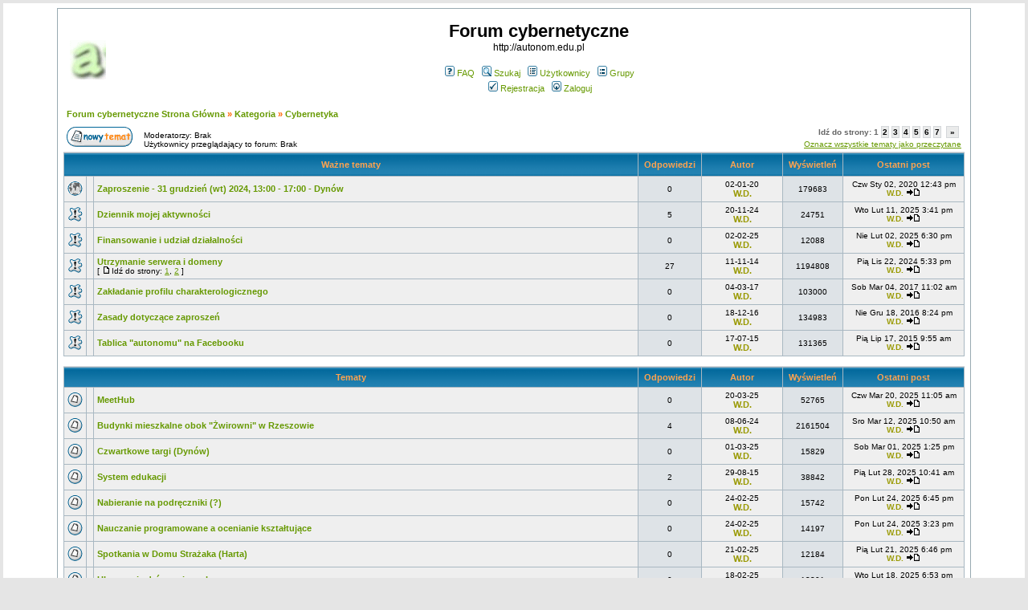

--- FILE ---
content_type: text/html
request_url: http://forum.autonom.edu.pl/viewforum.php?f=4&sid=ea6f705757eb10431bb4a9e9a25245b1
body_size: 7425
content:
<!DOCTYPE HTML PUBLIC "-//W3C//DTD HTML 4.01 Transitional//EN">
<html dir="ltr">
<head>
  <meta http-equiv="Content-Type" content="text/html; charset=iso-8859-2">
  <meta http-equiv="Content-Style-Type" content="text/css">
      <title>Forum cybernetyczne :: Zobacz Forum - Cybernetyka</title>
  <link rel="stylesheet" href="templates/subSilver/subSilver.css" type="text/css">
	<script language="Javascript" type="text/javascript">
	<!--
	var factive_color = '#F9F9F0';
	var faonmouse_color = '#DEE3E7';
	var faonmouse2_color = '#EFEFEF';
	var l_empty_message = 'Musisz wpisać wiadomość przed wysłaniem';
	var no_text_selected = 'Zaznacz najpierw tekst';
	var cname = 'bb75ea87d1-1';
	var cpath = '/';
	var cdomain = 'www.tqm.home.pl';
	var csecure = '0';
				//-->
	</script>
	<script language="JavaScript" type="text/javascript" src="images/jsscripts.js"></script>
	</head>
<body bgcolor="#E5E5E5" text="#000000" link="#669900" vlink="#99CC00" onload="focus_field('focus');">

<table width="100%" border="0" cellpadding="0" cellspacing="0" bgcolor="FFFFFF">
<tr>
<td align="center">
<table width="1150" border="0" bgcolor="" cellpadding="0" cellspacing="6">
<tr>
<td align="center">
<a name="top"></a><table width="100%" cellspacing="0" cellpadding="7" border="0" align="center">
   <tr>
      <td class="bodyline">
	                             <table width="100%" cellspacing="0" cellpadding="8" border="0" align="center">
            <tr>
               <td><a href="index.php?sid=fe799f3979e96918892ca08cf0eef874"><img src="templates/subSilver/images/logo_phpBB.gif" border="0" alt="Forum cybernetyczne Strona Główna" vspace="1" /></a></td>
               <td align="center" width="100%" valign="middle">
                  <span class="maintitle">Forum cybernetyczne</span>
                  <br />
                  <span class="gen">http://autonom.edu.pl<br /><br /></span>
                  <table cellspacing="0" cellpadding="2" border="0">
                     <tr>
                        <td align="center" valign="top" nowrap="nowrap"><span class="mainmenu">
                           <a href="faq.php?sid=fe799f3979e96918892ca08cf0eef874" class="mainmenu"><img src="templates/subSilver/images/icon_mini_faq.gif" width="12" height="13" border="0" alt="FAQ" hspace="3" />FAQ</a>
                           &nbsp;<a href="search.php?sid=fe799f3979e96918892ca08cf0eef874" class="mainmenu"><img src="templates/subSilver/images/icon_mini_search.gif" width="12" height="13" border="0" alt="Szukaj" hspace="3" />Szukaj</a>
                           &nbsp;<a href="memberlist.php?sid=fe799f3979e96918892ca08cf0eef874" class="mainmenu"><img src="templates/subSilver/images/icon_mini_members.gif" width="12" height="13" border="0" alt="Użytkownicy" hspace="3" />Użytkownicy</a>
                           &nbsp;<a href="groupcp.php?sid=fe799f3979e96918892ca08cf0eef874" class="mainmenu"><img src="templates/subSilver/images/icon_mini_groups.gif" width="12" height="13" border="0" alt="Grupy" hspace="3" />Grupy</a>

                           
                                                                                 </span></td>
                     </tr>
                     <tr>
                        <td height="25" align="center" valign="top" nowrap="nowrap"><span class="mainmenu">
                           <a href="profile.php?mode=register&amp;sid=fe799f3979e96918892ca08cf0eef874" class="mainmenu"><img src="templates/subSilver/images/icon_mini_register.gif" width="12" height="13" border="0" alt="Rejestracja" hspace="3" />Rejestracja</a>
                           &nbsp;<a href="login.php?sid=fe799f3979e96918892ca08cf0eef874" class="mainmenu"><img src="templates/subSilver/images/icon_mini_login.gif" width="12" height="13" border="0" alt="Zaloguj" hspace="3" />Zaloguj</a>
                                                                                                                                                               </span></td>
                     </tr>
                  </table>
               </td>
                           </tr>
         </table>
         		            <table width="100%" cellspacing="2" cellpadding="2" border="0" align="center">
	<tr>
		<td align="left" valign="middle" class="nav" width="100%"><span class="nav" style="color: #FF6600;"><a href="index.php?sid=fe799f3979e96918892ca08cf0eef874" class="nav">Forum cybernetyczne Strona Główna</a> &raquo;&nbsp;<a href="./index.php?c=1&amp;sid=fe799f3979e96918892ca08cf0eef874" class="nav">Kategoria</a> &raquo;&nbsp;<a href="./viewforum.php?f=4&amp;sid=fe799f3979e96918892ca08cf0eef874" class="nav">Cybernetyka</a></span></td>
	</tr>
</table>
<table width="100%" cellspacing="2" cellpadding="2" border="0" align="center">
	<tr>
		<td align="left" valign="bottom" width="90"><a href="posting.php?mode=newtopic&amp;f=4&amp;sid=fe799f3979e96918892ca08cf0eef874"><img src="templates/subSilver/images/lang_polish/post.gif" width="82" height="25" border="0" alt="Napisz nowy temat" /></a>&nbsp;&nbsp;</td>
		<td align="left" valign="bottom"><span class="gensmall">Moderatorzy: Brak<br />Użytkownicy przeglądający to forum: Brak</span></td>
		<td align="right" valign="bottom" nowrap="nowrap"><span class="gensmall"><b><div class="pagination">
Idź do strony: <b>1</b>&nbsp;<a href="viewforum.php?f=4&amp;topicdays=0&amp;start=50&amp;sid=fe799f3979e96918892ca08cf0eef874">2</a>&nbsp;<a href="viewforum.php?f=4&amp;topicdays=0&amp;start=100&amp;sid=fe799f3979e96918892ca08cf0eef874">3</a>&nbsp;<a href="viewforum.php?f=4&amp;topicdays=0&amp;start=150&amp;sid=fe799f3979e96918892ca08cf0eef874">4</a>&nbsp;<a href="viewforum.php?f=4&amp;topicdays=0&amp;start=200&amp;sid=fe799f3979e96918892ca08cf0eef874">5</a>&nbsp;<a href="viewforum.php?f=4&amp;topicdays=0&amp;start=250&amp;sid=fe799f3979e96918892ca08cf0eef874">6</a>&nbsp;<a href="viewforum.php?f=4&amp;topicdays=0&amp;start=300&amp;sid=fe799f3979e96918892ca08cf0eef874">7</a>&nbsp;&nbsp;<a href="viewforum.php?f=4&amp;topicdays=0&amp;start=50&amp;sid=fe799f3979e96918892ca08cf0eef874" title="Dalej">&nbsp;&raquo;&nbsp;</a></div></b><a href="viewforum.php?f=4&amp;mark=topics&amp;sid=fe799f3979e96918892ca08cf0eef874">Oznacz wszystkie tematy jako przeczytane</a></span></td>
	</tr>
</table>

<div id="imp_topics_4" style="display: ''; position: relative;">
<table border="0" cellpadding="4" cellspacing="1" width="100%" class="forumline">
	<tr>
		<th colspan="3" align="center" height="25" class="thCornerL" nowrap="nowrap" onclick="javascript:ShowHide('imp_topics_4','imp_topics2_4','imp_topics3_4');" style="cursor: pointer" title="Ukryj">&nbsp;Ważne tematy&nbsp;</th>
		<th width="50" align="center" class="thTop" nowrap="nowrap">&nbsp;Odpowiedzi&nbsp;</th>
		<th width="100" align="center" class="thTop" nowrap="nowrap">&nbsp;Autor&nbsp;</th>
		<th width="50" align="center" class="thTop" nowrap="nowrap">&nbsp;Wyświetleń&nbsp;</th>
		<th width="150" align="center" class="thCornerR" nowrap="nowrap">&nbsp;Ostatni post&nbsp;</th>
	</tr>
					<tr>
		<td class="row1" align="center" valign="middle" width="20"><img src="templates/subSilver/images/folder_global_announce.gif" width="19" height="18" alt="" /></td>
				<td class="row1" align="center" valign="middle" width="16"> </td>
				<td class="row1" width="100%" ><span class="topictitle">		<a href="viewtopic.php?t=3507&amp;sid=fe799f3979e96918892ca08cf0eef874" class="topictitle"		>Zaproszenie - 31 grudzień (wt) 2024, 13:00 - 17:00 - Dynów</a></span><span class="gensmall"></span><span class="gensmall"></span><span class="gensmall"><br /></span></td>
				<td class="row2" align="center" valign="middle"><span class="postdetails">0</span></td>
		<td class="row1" align="center" valign="middle"><span class="name"><span class="gensmall">02-01-20</span><br /><a href="profile.php?mode=viewprofile&amp;u=2&amp;sid=fe799f3979e96918892ca08cf0eef874" style="color:#999900" class="genmed"><b>W.D.</b></a></span></td>
		<td class="row2" align="center" valign="middle"><span class="postdetails">179683</span></td>
		<td class="row1" align="center" valign="middle" nowrap="nowrap"><span class="postdetails">Czw Sty 02, 2020 12:43 pm<br /><a href="profile.php?mode=viewprofile&amp;u=2&amp;sid=fe799f3979e96918892ca08cf0eef874" style="color:#999900" class="gensmall"><b>W.D.</b></a> <a href="viewtopic.php?p=3988&amp;sid=fe799f3979e96918892ca08cf0eef874#3988"><img src="templates/subSilver/images/icon_latest_reply.gif" width="18" height="9" alt="" title="Ostatni post" border="0" /></a></span></td>
	</tr>
				<tr>
		<td class="row1" align="center" valign="middle" width="20"><img src="templates/subSilver/images/folder_sticky.gif" width="19" height="18" alt="" /></td>
				<td class="row1" align="center" valign="middle" width="16"> </td>
				<td class="row1" width="100%" ><span class="topictitle">		<a href="viewtopic.php?t=3618&amp;sid=fe799f3979e96918892ca08cf0eef874" class="topictitle"		>Dziennik mojej aktywności</a></span><span class="gensmall"></span><span class="gensmall"></span><span class="gensmall"><br /></span></td>
				<td class="row2" align="center" valign="middle"><span class="postdetails">5</span></td>
		<td class="row1" align="center" valign="middle"><span class="name"><span class="gensmall">20-11-24</span><br /><a href="profile.php?mode=viewprofile&amp;u=2&amp;sid=fe799f3979e96918892ca08cf0eef874" style="color:#999900" class="genmed"><b>W.D.</b></a></span></td>
		<td class="row2" align="center" valign="middle"><span class="postdetails">24751</span></td>
		<td class="row1" align="center" valign="middle" nowrap="nowrap"><span class="postdetails">Wto Lut 11, 2025 3:41 pm<br /><a href="profile.php?mode=viewprofile&amp;u=2&amp;sid=fe799f3979e96918892ca08cf0eef874" style="color:#999900" class="gensmall"><b>W.D.</b></a> <a href="viewtopic.php?p=4180&amp;sid=fe799f3979e96918892ca08cf0eef874#4180"><img src="templates/subSilver/images/icon_latest_reply.gif" width="18" height="9" alt="" title="Ostatni post" border="0" /></a></span></td>
	</tr>
				<tr>
		<td class="row1" align="center" valign="middle" width="20"><img src="templates/subSilver/images/folder_sticky.gif" width="19" height="18" alt="" /></td>
				<td class="row1" align="center" valign="middle" width="16"> </td>
				<td class="row1" width="100%" ><span class="topictitle">		<a href="viewtopic.php?t=3644&amp;sid=fe799f3979e96918892ca08cf0eef874" class="topictitle"		>Finansowanie i udział działalności</a></span><span class="gensmall"></span><span class="gensmall"></span><span class="gensmall"><br /></span></td>
				<td class="row2" align="center" valign="middle"><span class="postdetails">0</span></td>
		<td class="row1" align="center" valign="middle"><span class="name"><span class="gensmall">02-02-25</span><br /><a href="profile.php?mode=viewprofile&amp;u=2&amp;sid=fe799f3979e96918892ca08cf0eef874" style="color:#999900" class="genmed"><b>W.D.</b></a></span></td>
		<td class="row2" align="center" valign="middle"><span class="postdetails">12088</span></td>
		<td class="row1" align="center" valign="middle" nowrap="nowrap"><span class="postdetails">Nie Lut 02, 2025 6:30 pm<br /><a href="profile.php?mode=viewprofile&amp;u=2&amp;sid=fe799f3979e96918892ca08cf0eef874" style="color:#999900" class="gensmall"><b>W.D.</b></a> <a href="viewtopic.php?p=4178&amp;sid=fe799f3979e96918892ca08cf0eef874#4178"><img src="templates/subSilver/images/icon_latest_reply.gif" width="18" height="9" alt="" title="Ostatni post" border="0" /></a></span></td>
	</tr>
				<tr>
		<td class="row1" align="center" valign="middle" width="20"><img src="templates/subSilver/images/folder_sticky.gif" width="19" height="18" alt="" /></td>
				<td class="row1" align="center" valign="middle" width="16"> </td>
				<td class="row1" width="100%" ><span class="topictitle">		<a href="viewtopic.php?t=3331&amp;sid=fe799f3979e96918892ca08cf0eef874" class="topictitle"		>Utrzymanie serwera i domeny</a></span><span class="gensmall"></span><span class="gensmall"></span><span class="gensmall"><br /> [ <img src="templates/subSilver/images/icon_minipost.gif" width="12" height="9" alt="" title="Idź do strony" />Idź do strony: <a href="viewtopic.php?t=3331&amp;start=0&amp;sid=fe799f3979e96918892ca08cf0eef874">1</a>, <a href="viewtopic.php?t=3331&amp;start=15&amp;sid=fe799f3979e96918892ca08cf0eef874">2</a> ] </span></td>
				<td class="row2" align="center" valign="middle"><span class="postdetails">27</span></td>
		<td class="row1" align="center" valign="middle"><span class="name"><span class="gensmall">11-11-14</span><br /><a href="profile.php?mode=viewprofile&amp;u=2&amp;sid=fe799f3979e96918892ca08cf0eef874" style="color:#999900" class="genmed"><b>W.D.</b></a></span></td>
		<td class="row2" align="center" valign="middle"><span class="postdetails">1194808</span></td>
		<td class="row1" align="center" valign="middle" nowrap="nowrap"><span class="postdetails">Pią Lis 22, 2024 5:33 pm<br /><a href="profile.php?mode=viewprofile&amp;u=2&amp;sid=fe799f3979e96918892ca08cf0eef874" style="color:#999900" class="gensmall"><b>W.D.</b></a> <a href="viewtopic.php?p=4143&amp;sid=fe799f3979e96918892ca08cf0eef874#4143"><img src="templates/subSilver/images/icon_latest_reply.gif" width="18" height="9" alt="" title="Ostatni post" border="0" /></a></span></td>
	</tr>
				<tr>
		<td class="row1" align="center" valign="middle" width="20"><img src="templates/subSilver/images/folder_sticky.gif" width="19" height="18" alt="" /></td>
				<td class="row1" align="center" valign="middle" width="16"> </td>
				<td class="row1" width="100%" ><span class="topictitle">		<a href="viewtopic.php?t=3433&amp;sid=fe799f3979e96918892ca08cf0eef874" class="topictitle"		>Zakładanie profilu charakterologicznego</a></span><span class="gensmall"></span><span class="gensmall"></span><span class="gensmall"><br /></span></td>
				<td class="row2" align="center" valign="middle"><span class="postdetails">0</span></td>
		<td class="row1" align="center" valign="middle"><span class="name"><span class="gensmall">04-03-17</span><br /><a href="profile.php?mode=viewprofile&amp;u=2&amp;sid=fe799f3979e96918892ca08cf0eef874" style="color:#999900" class="genmed"><b>W.D.</b></a></span></td>
		<td class="row2" align="center" valign="middle"><span class="postdetails">103000</span></td>
		<td class="row1" align="center" valign="middle" nowrap="nowrap"><span class="postdetails">Sob Mar 04, 2017 11:02 am<br /><a href="profile.php?mode=viewprofile&amp;u=2&amp;sid=fe799f3979e96918892ca08cf0eef874" style="color:#999900" class="gensmall"><b>W.D.</b></a> <a href="viewtopic.php?p=3825&amp;sid=fe799f3979e96918892ca08cf0eef874#3825"><img src="templates/subSilver/images/icon_latest_reply.gif" width="18" height="9" alt="" title="Ostatni post" border="0" /></a></span></td>
	</tr>
				<tr>
		<td class="row1" align="center" valign="middle" width="20"><img src="templates/subSilver/images/folder_sticky.gif" width="19" height="18" alt="" /></td>
				<td class="row1" align="center" valign="middle" width="16"> </td>
				<td class="row1" width="100%" ><span class="topictitle">		<a href="viewtopic.php?t=3416&amp;sid=fe799f3979e96918892ca08cf0eef874" class="topictitle"		>Zasady dotyczące zaproszeń</a></span><span class="gensmall"></span><span class="gensmall"></span><span class="gensmall"><br /></span></td>
				<td class="row2" align="center" valign="middle"><span class="postdetails">0</span></td>
		<td class="row1" align="center" valign="middle"><span class="name"><span class="gensmall">18-12-16</span><br /><a href="profile.php?mode=viewprofile&amp;u=2&amp;sid=fe799f3979e96918892ca08cf0eef874" style="color:#999900" class="genmed"><b>W.D.</b></a></span></td>
		<td class="row2" align="center" valign="middle"><span class="postdetails">134983</span></td>
		<td class="row1" align="center" valign="middle" nowrap="nowrap"><span class="postdetails">Nie Gru 18, 2016 8:24 pm<br /><a href="profile.php?mode=viewprofile&amp;u=2&amp;sid=fe799f3979e96918892ca08cf0eef874" style="color:#999900" class="gensmall"><b>W.D.</b></a> <a href="viewtopic.php?p=3789&amp;sid=fe799f3979e96918892ca08cf0eef874#3789"><img src="templates/subSilver/images/icon_latest_reply.gif" width="18" height="9" alt="" title="Ostatni post" border="0" /></a></span></td>
	</tr>
				<tr>
		<td class="row1" align="center" valign="middle" width="20"><img src="templates/subSilver/images/folder_sticky.gif" width="19" height="18" alt="" /></td>
				<td class="row1" align="center" valign="middle" width="16"> </td>
				<td class="row1" width="100%" ><span class="topictitle">		<a href="viewtopic.php?t=3357&amp;sid=fe799f3979e96918892ca08cf0eef874" class="topictitle"		>Tablica &quot;autonomu&quot; na Facebooku</a></span><span class="gensmall"></span><span class="gensmall"></span><span class="gensmall"><br /></span></td>
				<td class="row2" align="center" valign="middle"><span class="postdetails">0</span></td>
		<td class="row1" align="center" valign="middle"><span class="name"><span class="gensmall">17-07-15</span><br /><a href="profile.php?mode=viewprofile&amp;u=2&amp;sid=fe799f3979e96918892ca08cf0eef874" style="color:#999900" class="genmed"><b>W.D.</b></a></span></td>
		<td class="row2" align="center" valign="middle"><span class="postdetails">131365</span></td>
		<td class="row1" align="center" valign="middle" nowrap="nowrap"><span class="postdetails">Pią Lip 17, 2015 9:55 am<br /><a href="profile.php?mode=viewprofile&amp;u=2&amp;sid=fe799f3979e96918892ca08cf0eef874" style="color:#999900" class="gensmall"><b>W.D.</b></a> <a href="viewtopic.php?p=3637&amp;sid=fe799f3979e96918892ca08cf0eef874#3637"><img src="templates/subSilver/images/icon_latest_reply.gif" width="18" height="9" alt="" title="Ostatni post" border="0" /></a></span></td>
	</tr>
			</table>
<br />
</div>
<div id="imp_topics2_4" style="display: none; position: relative;">
<table border="0" cellpadding="4" cellspacing="1" width="100%" class="forumline">
	<tr>
		<th align="center" height="25" class="thCornerL" nowrap="nowrap" onclick="javascript:ShowHide('imp_topics_4','imp_topics2_4','imp_topics3_4');" style="cursor: pointer">&nbsp;Ważne tematy&nbsp;</th>
	</tr>
</table>
<br />
</div>
<script language="javascript" type="text/javascript">
<!--
if(GetCookie('imp_topics3_4') == '2') ShowHide('imp_topics_4', 'imp_topics2_4', 'imp_topics3_4');
//-->
</script>

<table border="0" cellpadding="4" cellspacing="1" width="100%" class="forumline">
	<tr>
		<th colspan="3" align="center" class="thCornerL" style="height: 24px;" nowrap="nowrap">&nbsp;Tematy&nbsp;</th>
		<th width="50" align="center" class="thTop" style="height: 24px;" nowrap="nowrap">&nbsp;Odpowiedzi&nbsp;</th>
		<th width="100" align="center" class="thTop" style="height: 24px;" nowrap="nowrap">&nbsp;Autor&nbsp;</th>
		<th width="50" align="center" class="thTop" style="height: 24px;" nowrap="nowrap">&nbsp;Wyświetleń&nbsp;</th>
		<th width="150" align="center" class="thCornerR" style="height: 24px;" nowrap="nowrap">&nbsp;Ostatni post&nbsp;</th>
	</tr>
		<tr>
		<td class="row1" align="center" valign="middle" width="20"><img src="templates/subSilver/images/folder.gif" width="19" height="18" alt="" /></td>
				<td class="row1" align="center" valign="middle" width="16"> </td>
				<td class="row1" width="100%" ><span class="topictitle">		<a href="viewtopic.php?t=3658&amp;sid=fe799f3979e96918892ca08cf0eef874" class="topictitle"		>MeetHub</a></span><span class="gensmall"></span><span class="gensmall"></span><span class="gensmall"><br /></span></td>
				<td class="row2" align="center" valign="middle"><span class="postdetails">0</span></td>
		<td class="row1" align="center" valign="middle"><span class="name"><span class="gensmall">20-03-25</span><br /><a href="profile.php?mode=viewprofile&amp;u=2&amp;sid=fe799f3979e96918892ca08cf0eef874" style="color:#999900" class="genmed"><b>W.D.</b></a></span></td>
		<td class="row2" align="center" valign="middle"><span class="postdetails">52765</span></td>
		<td class="row1" align="center" valign="middle" nowrap="nowrap"><span class="postdetails">Czw Mar 20, 2025 11:05 am<br /><a href="profile.php?mode=viewprofile&amp;u=2&amp;sid=fe799f3979e96918892ca08cf0eef874" style="color:#999900" class="gensmall"><b>W.D.</b></a> <a href="viewtopic.php?p=4197&amp;sid=fe799f3979e96918892ca08cf0eef874#4197"><img src="templates/subSilver/images/icon_latest_reply.gif" width="18" height="9" alt="" title="Ostatni post" border="0" /></a></span></td>
	</tr>
				<tr>
		<td class="row1" align="center" valign="middle" width="20"><img src="templates/subSilver/images/folder.gif" width="19" height="18" alt="" /></td>
				<td class="row1" align="center" valign="middle" width="16"> </td>
				<td class="row1" width="100%" ><span class="topictitle">		<a href="viewtopic.php?t=3558&amp;sid=fe799f3979e96918892ca08cf0eef874" class="topictitle"		>Budynki mieszkalne obok &quot;Żwirowni&quot; w Rzeszowie</a></span><span class="gensmall"></span><span class="gensmall"></span><span class="gensmall"><br /></span></td>
				<td class="row2" align="center" valign="middle"><span class="postdetails">4</span></td>
		<td class="row1" align="center" valign="middle"><span class="name"><span class="gensmall">08-06-24</span><br /><a href="profile.php?mode=viewprofile&amp;u=2&amp;sid=fe799f3979e96918892ca08cf0eef874" style="color:#999900" class="genmed"><b>W.D.</b></a></span></td>
		<td class="row2" align="center" valign="middle"><span class="postdetails">2161504</span></td>
		<td class="row1" align="center" valign="middle" nowrap="nowrap"><span class="postdetails">Sro Mar 12, 2025 10:50 am<br /><a href="profile.php?mode=viewprofile&amp;u=2&amp;sid=fe799f3979e96918892ca08cf0eef874" style="color:#999900" class="gensmall"><b>W.D.</b></a> <a href="viewtopic.php?p=4196&amp;sid=fe799f3979e96918892ca08cf0eef874#4196"><img src="templates/subSilver/images/icon_latest_reply.gif" width="18" height="9" alt="" title="Ostatni post" border="0" /></a></span></td>
	</tr>
				<tr>
		<td class="row1" align="center" valign="middle" width="20"><img src="templates/subSilver/images/folder.gif" width="19" height="18" alt="" /></td>
				<td class="row1" align="center" valign="middle" width="16"> </td>
				<td class="row1" width="100%" ><span class="topictitle">		<a href="viewtopic.php?t=3657&amp;sid=fe799f3979e96918892ca08cf0eef874" class="topictitle"		>Czwartkowe targi (Dynów)</a></span><span class="gensmall"></span><span class="gensmall"></span><span class="gensmall"><br /></span></td>
				<td class="row2" align="center" valign="middle"><span class="postdetails">0</span></td>
		<td class="row1" align="center" valign="middle"><span class="name"><span class="gensmall">01-03-25</span><br /><a href="profile.php?mode=viewprofile&amp;u=2&amp;sid=fe799f3979e96918892ca08cf0eef874" style="color:#999900" class="genmed"><b>W.D.</b></a></span></td>
		<td class="row2" align="center" valign="middle"><span class="postdetails">15829</span></td>
		<td class="row1" align="center" valign="middle" nowrap="nowrap"><span class="postdetails">Sob Mar 01, 2025 1:25 pm<br /><a href="profile.php?mode=viewprofile&amp;u=2&amp;sid=fe799f3979e96918892ca08cf0eef874" style="color:#999900" class="gensmall"><b>W.D.</b></a> <a href="viewtopic.php?p=4195&amp;sid=fe799f3979e96918892ca08cf0eef874#4195"><img src="templates/subSilver/images/icon_latest_reply.gif" width="18" height="9" alt="" title="Ostatni post" border="0" /></a></span></td>
	</tr>
				<tr>
		<td class="row1" align="center" valign="middle" width="20"><img src="templates/subSilver/images/folder.gif" width="19" height="18" alt="" /></td>
				<td class="row1" align="center" valign="middle" width="16"> </td>
				<td class="row1" width="100%" ><span class="topictitle">		<a href="viewtopic.php?t=3370&amp;sid=fe799f3979e96918892ca08cf0eef874" class="topictitle"		>System edukacji</a></span><span class="gensmall"></span><span class="gensmall"></span><span class="gensmall"><br /></span></td>
				<td class="row2" align="center" valign="middle"><span class="postdetails">2</span></td>
		<td class="row1" align="center" valign="middle"><span class="name"><span class="gensmall">29-08-15</span><br /><a href="profile.php?mode=viewprofile&amp;u=2&amp;sid=fe799f3979e96918892ca08cf0eef874" style="color:#999900" class="genmed"><b>W.D.</b></a></span></td>
		<td class="row2" align="center" valign="middle"><span class="postdetails">38842</span></td>
		<td class="row1" align="center" valign="middle" nowrap="nowrap"><span class="postdetails">Pią Lut 28, 2025 10:41 am<br /><a href="profile.php?mode=viewprofile&amp;u=2&amp;sid=fe799f3979e96918892ca08cf0eef874" style="color:#999900" class="gensmall"><b>W.D.</b></a> <a href="viewtopic.php?p=4192&amp;sid=fe799f3979e96918892ca08cf0eef874#4192"><img src="templates/subSilver/images/icon_latest_reply.gif" width="18" height="9" alt="" title="Ostatni post" border="0" /></a></span></td>
	</tr>
				<tr>
		<td class="row1" align="center" valign="middle" width="20"><img src="templates/subSilver/images/folder.gif" width="19" height="18" alt="" /></td>
				<td class="row1" align="center" valign="middle" width="16"> </td>
				<td class="row1" width="100%" ><span class="topictitle">		<a href="viewtopic.php?t=3654&amp;sid=fe799f3979e96918892ca08cf0eef874" class="topictitle"		>Nabieranie na podręczniki (?)</a></span><span class="gensmall"></span><span class="gensmall"></span><span class="gensmall"><br /></span></td>
				<td class="row2" align="center" valign="middle"><span class="postdetails">0</span></td>
		<td class="row1" align="center" valign="middle"><span class="name"><span class="gensmall">24-02-25</span><br /><a href="profile.php?mode=viewprofile&amp;u=2&amp;sid=fe799f3979e96918892ca08cf0eef874" style="color:#999900" class="genmed"><b>W.D.</b></a></span></td>
		<td class="row2" align="center" valign="middle"><span class="postdetails">15742</span></td>
		<td class="row1" align="center" valign="middle" nowrap="nowrap"><span class="postdetails">Pon Lut 24, 2025 6:45 pm<br /><a href="profile.php?mode=viewprofile&amp;u=2&amp;sid=fe799f3979e96918892ca08cf0eef874" style="color:#999900" class="gensmall"><b>W.D.</b></a> <a href="viewtopic.php?p=4191&amp;sid=fe799f3979e96918892ca08cf0eef874#4191"><img src="templates/subSilver/images/icon_latest_reply.gif" width="18" height="9" alt="" title="Ostatni post" border="0" /></a></span></td>
	</tr>
				<tr>
		<td class="row1" align="center" valign="middle" width="20"><img src="templates/subSilver/images/folder.gif" width="19" height="18" alt="" /></td>
				<td class="row1" align="center" valign="middle" width="16"> </td>
				<td class="row1" width="100%" ><span class="topictitle">		<a href="viewtopic.php?t=3653&amp;sid=fe799f3979e96918892ca08cf0eef874" class="topictitle"		>Nauczanie programowane a ocenianie kształtujące</a></span><span class="gensmall"></span><span class="gensmall"></span><span class="gensmall"><br /></span></td>
				<td class="row2" align="center" valign="middle"><span class="postdetails">0</span></td>
		<td class="row1" align="center" valign="middle"><span class="name"><span class="gensmall">24-02-25</span><br /><a href="profile.php?mode=viewprofile&amp;u=2&amp;sid=fe799f3979e96918892ca08cf0eef874" style="color:#999900" class="genmed"><b>W.D.</b></a></span></td>
		<td class="row2" align="center" valign="middle"><span class="postdetails">14197</span></td>
		<td class="row1" align="center" valign="middle" nowrap="nowrap"><span class="postdetails">Pon Lut 24, 2025 3:23 pm<br /><a href="profile.php?mode=viewprofile&amp;u=2&amp;sid=fe799f3979e96918892ca08cf0eef874" style="color:#999900" class="gensmall"><b>W.D.</b></a> <a href="viewtopic.php?p=4190&amp;sid=fe799f3979e96918892ca08cf0eef874#4190"><img src="templates/subSilver/images/icon_latest_reply.gif" width="18" height="9" alt="" title="Ostatni post" border="0" /></a></span></td>
	</tr>
				<tr>
		<td class="row1" align="center" valign="middle" width="20"><img src="templates/subSilver/images/folder.gif" width="19" height="18" alt="" /></td>
				<td class="row1" align="center" valign="middle" width="16"> </td>
				<td class="row1" width="100%" ><span class="topictitle">		<a href="viewtopic.php?t=3652&amp;sid=fe799f3979e96918892ca08cf0eef874" class="topictitle"		>Spotkania w Domu Strażaka (Harta)</a></span><span class="gensmall"></span><span class="gensmall"></span><span class="gensmall"><br /></span></td>
				<td class="row2" align="center" valign="middle"><span class="postdetails">0</span></td>
		<td class="row1" align="center" valign="middle"><span class="name"><span class="gensmall">21-02-25</span><br /><a href="profile.php?mode=viewprofile&amp;u=2&amp;sid=fe799f3979e96918892ca08cf0eef874" style="color:#999900" class="genmed"><b>W.D.</b></a></span></td>
		<td class="row2" align="center" valign="middle"><span class="postdetails">12184</span></td>
		<td class="row1" align="center" valign="middle" nowrap="nowrap"><span class="postdetails">Pią Lut 21, 2025 6:46 pm<br /><a href="profile.php?mode=viewprofile&amp;u=2&amp;sid=fe799f3979e96918892ca08cf0eef874" style="color:#999900" class="gensmall"><b>W.D.</b></a> <a href="viewtopic.php?p=4189&amp;sid=fe799f3979e96918892ca08cf0eef874#4189"><img src="templates/subSilver/images/icon_latest_reply.gif" width="18" height="9" alt="" title="Ostatni post" border="0" /></a></span></td>
	</tr>
				<tr>
		<td class="row1" align="center" valign="middle" width="20"><img src="templates/subSilver/images/folder.gif" width="19" height="18" alt="" /></td>
				<td class="row1" align="center" valign="middle" width="16"> </td>
				<td class="row1" width="100%" ><span class="topictitle">		<a href="viewtopic.php?t=3651&amp;sid=fe799f3979e96918892ca08cf0eef874" class="topictitle"		>Ulepszanie dróg gminnych</a></span><span class="gensmall"></span><span class="gensmall"></span><span class="gensmall"><br /></span></td>
				<td class="row2" align="center" valign="middle"><span class="postdetails">0</span></td>
		<td class="row1" align="center" valign="middle"><span class="name"><span class="gensmall">18-02-25</span><br /><a href="profile.php?mode=viewprofile&amp;u=2&amp;sid=fe799f3979e96918892ca08cf0eef874" style="color:#999900" class="genmed"><b>W.D.</b></a></span></td>
		<td class="row2" align="center" valign="middle"><span class="postdetails">13201</span></td>
		<td class="row1" align="center" valign="middle" nowrap="nowrap"><span class="postdetails">Wto Lut 18, 2025 6:53 pm<br /><a href="profile.php?mode=viewprofile&amp;u=2&amp;sid=fe799f3979e96918892ca08cf0eef874" style="color:#999900" class="gensmall"><b>W.D.</b></a> <a href="viewtopic.php?p=4188&amp;sid=fe799f3979e96918892ca08cf0eef874#4188"><img src="templates/subSilver/images/icon_latest_reply.gif" width="18" height="9" alt="" title="Ostatni post" border="0" /></a></span></td>
	</tr>
				<tr>
		<td class="row1" align="center" valign="middle" width="20"><img src="templates/subSilver/images/folder.gif" width="19" height="18" alt="" /></td>
				<td class="row1" align="center" valign="middle" width="16"> </td>
				<td class="row1" width="100%" ><span class="topictitle">		<a href="viewtopic.php?t=3598&amp;sid=fe799f3979e96918892ca08cf0eef874" class="topictitle"		>Serwis imprezowy, którego... brak (?)</a></span><span class="gensmall"></span><span class="gensmall"></span><span class="gensmall"><br /></span></td>
				<td class="row2" align="center" valign="middle"><span class="postdetails">3</span></td>
		<td class="row1" align="center" valign="middle"><span class="name"><span class="gensmall">03-10-24</span><br /><a href="profile.php?mode=viewprofile&amp;u=2&amp;sid=fe799f3979e96918892ca08cf0eef874" style="color:#999900" class="genmed"><b>W.D.</b></a></span></td>
		<td class="row2" align="center" valign="middle"><span class="postdetails">26206</span></td>
		<td class="row1" align="center" valign="middle" nowrap="nowrap"><span class="postdetails">Pon Lut 17, 2025 6:35 pm<br /><a href="profile.php?mode=viewprofile&amp;u=2&amp;sid=fe799f3979e96918892ca08cf0eef874" style="color:#999900" class="gensmall"><b>W.D.</b></a> <a href="viewtopic.php?p=4187&amp;sid=fe799f3979e96918892ca08cf0eef874#4187"><img src="templates/subSilver/images/icon_latest_reply.gif" width="18" height="9" alt="" title="Ostatni post" border="0" /></a></span></td>
	</tr>
				<tr>
		<td class="row1" align="center" valign="middle" width="20"><img src="templates/subSilver/images/folder.gif" width="19" height="18" alt="" /></td>
				<td class="row1" align="center" valign="middle" width="16"> </td>
				<td class="row1" width="100%" ><span class="topictitle">		<a href="viewtopic.php?t=3650&amp;sid=fe799f3979e96918892ca08cf0eef874" class="topictitle"		>Kalendarium data po dacie (Wikipedia)</a></span><span class="gensmall"></span><span class="gensmall"></span><span class="gensmall"><br /></span></td>
				<td class="row2" align="center" valign="middle"><span class="postdetails">0</span></td>
		<td class="row1" align="center" valign="middle"><span class="name"><span class="gensmall">17-02-25</span><br /><a href="profile.php?mode=viewprofile&amp;u=2&amp;sid=fe799f3979e96918892ca08cf0eef874" style="color:#999900" class="genmed"><b>W.D.</b></a></span></td>
		<td class="row2" align="center" valign="middle"><span class="postdetails">12040</span></td>
		<td class="row1" align="center" valign="middle" nowrap="nowrap"><span class="postdetails">Pon Lut 17, 2025 5:57 pm<br /><a href="profile.php?mode=viewprofile&amp;u=2&amp;sid=fe799f3979e96918892ca08cf0eef874" style="color:#999900" class="gensmall"><b>W.D.</b></a> <a href="viewtopic.php?p=4186&amp;sid=fe799f3979e96918892ca08cf0eef874#4186"><img src="templates/subSilver/images/icon_latest_reply.gif" width="18" height="9" alt="" title="Ostatni post" border="0" /></a></span></td>
	</tr>
				<tr>
		<td class="row1" align="center" valign="middle" width="20"><img src="templates/subSilver/images/folder.gif" width="19" height="18" alt="" /></td>
				<td class="row1" align="center" valign="middle" width="16"> </td>
				<td class="row1" width="100%" ><span class="topictitle">		<a href="viewtopic.php?t=3649&amp;sid=fe799f3979e96918892ca08cf0eef874" class="topictitle"		>' Odsłuchaj tę stronę ' (Chrome)</a></span><span class="gensmall"></span><span class="gensmall"></span><span class="gensmall"><br /></span></td>
				<td class="row2" align="center" valign="middle"><span class="postdetails">0</span></td>
		<td class="row1" align="center" valign="middle"><span class="name"><span class="gensmall">15-02-25</span><br /><a href="profile.php?mode=viewprofile&amp;u=2&amp;sid=fe799f3979e96918892ca08cf0eef874" style="color:#999900" class="genmed"><b>W.D.</b></a></span></td>
		<td class="row2" align="center" valign="middle"><span class="postdetails">11263</span></td>
		<td class="row1" align="center" valign="middle" nowrap="nowrap"><span class="postdetails">Sob Lut 15, 2025 3:47 pm<br /><a href="profile.php?mode=viewprofile&amp;u=2&amp;sid=fe799f3979e96918892ca08cf0eef874" style="color:#999900" class="gensmall"><b>W.D.</b></a> <a href="viewtopic.php?p=4185&amp;sid=fe799f3979e96918892ca08cf0eef874#4185"><img src="templates/subSilver/images/icon_latest_reply.gif" width="18" height="9" alt="" title="Ostatni post" border="0" /></a></span></td>
	</tr>
				<tr>
		<td class="row1" align="center" valign="middle" width="20"><img src="templates/subSilver/images/folder.gif" width="19" height="18" alt="" /></td>
				<td class="row1" align="center" valign="middle" width="16"> </td>
				<td class="row1" width="100%" ><span class="topictitle">		<a href="viewtopic.php?t=3648&amp;sid=fe799f3979e96918892ca08cf0eef874" class="topictitle"		>W odpowiedzi na wypowiedź Ks. abp. S. Gądeckiego dla Trwam</a></span><span class="gensmall"></span><span class="gensmall"></span><span class="gensmall"><br /></span></td>
				<td class="row2" align="center" valign="middle"><span class="postdetails">0</span></td>
		<td class="row1" align="center" valign="middle"><span class="name"><span class="gensmall">14-02-25</span><br /><a href="profile.php?mode=viewprofile&amp;u=2&amp;sid=fe799f3979e96918892ca08cf0eef874" style="color:#999900" class="genmed"><b>W.D.</b></a></span></td>
		<td class="row2" align="center" valign="middle"><span class="postdetails">11092</span></td>
		<td class="row1" align="center" valign="middle" nowrap="nowrap"><span class="postdetails">Pią Lut 14, 2025 6:53 pm<br /><a href="profile.php?mode=viewprofile&amp;u=2&amp;sid=fe799f3979e96918892ca08cf0eef874" style="color:#999900" class="gensmall"><b>W.D.</b></a> <a href="viewtopic.php?p=4184&amp;sid=fe799f3979e96918892ca08cf0eef874#4184"><img src="templates/subSilver/images/icon_latest_reply.gif" width="18" height="9" alt="" title="Ostatni post" border="0" /></a></span></td>
	</tr>
				<tr>
		<td class="row1" align="center" valign="middle" width="20"><img src="templates/subSilver/images/folder.gif" width="19" height="18" alt="" /></td>
				<td class="row1" align="center" valign="middle" width="16"> </td>
				<td class="row1" width="100%" ><span class="topictitle">		<a href="viewtopic.php?t=3647&amp;sid=fe799f3979e96918892ca08cf0eef874" class="topictitle"		>Laptop dla ucznia</a></span><span class="gensmall"></span><span class="gensmall"></span><span class="gensmall"><br /></span></td>
				<td class="row2" align="center" valign="middle"><span class="postdetails">0</span></td>
		<td class="row1" align="center" valign="middle"><span class="name"><span class="gensmall">14-02-25</span><br /><a href="profile.php?mode=viewprofile&amp;u=2&amp;sid=fe799f3979e96918892ca08cf0eef874" style="color:#999900" class="genmed"><b>W.D.</b></a></span></td>
		<td class="row2" align="center" valign="middle"><span class="postdetails">10660</span></td>
		<td class="row1" align="center" valign="middle" nowrap="nowrap"><span class="postdetails">Pią Lut 14, 2025 5:38 pm<br /><a href="profile.php?mode=viewprofile&amp;u=2&amp;sid=fe799f3979e96918892ca08cf0eef874" style="color:#999900" class="gensmall"><b>W.D.</b></a> <a href="viewtopic.php?p=4183&amp;sid=fe799f3979e96918892ca08cf0eef874#4183"><img src="templates/subSilver/images/icon_latest_reply.gif" width="18" height="9" alt="" title="Ostatni post" border="0" /></a></span></td>
	</tr>
				<tr>
		<td class="row1" align="center" valign="middle" width="20"><img src="templates/subSilver/images/folder.gif" width="19" height="18" alt="" /></td>
				<td class="row1" align="center" valign="middle" width="16"> </td>
				<td class="row1" width="100%" ><span class="topictitle">		<a href="viewtopic.php?t=3646&amp;sid=fe799f3979e96918892ca08cf0eef874" class="topictitle"		>Laptop dla nauczyciela</a></span><span class="gensmall"></span><span class="gensmall"></span><span class="gensmall"><br /></span></td>
				<td class="row2" align="center" valign="middle"><span class="postdetails">0</span></td>
		<td class="row1" align="center" valign="middle"><span class="name"><span class="gensmall">14-02-25</span><br /><a href="profile.php?mode=viewprofile&amp;u=2&amp;sid=fe799f3979e96918892ca08cf0eef874" style="color:#999900" class="genmed"><b>W.D.</b></a></span></td>
		<td class="row2" align="center" valign="middle"><span class="postdetails">11851</span></td>
		<td class="row1" align="center" valign="middle" nowrap="nowrap"><span class="postdetails">Pią Lut 14, 2025 5:13 pm<br /><a href="profile.php?mode=viewprofile&amp;u=2&amp;sid=fe799f3979e96918892ca08cf0eef874" style="color:#999900" class="gensmall"><b>W.D.</b></a> <a href="viewtopic.php?p=4182&amp;sid=fe799f3979e96918892ca08cf0eef874#4182"><img src="templates/subSilver/images/icon_latest_reply.gif" width="18" height="9" alt="" title="Ostatni post" border="0" /></a></span></td>
	</tr>
				<tr>
		<td class="row1" align="center" valign="middle" width="20"><img src="templates/subSilver/images/folder.gif" width="19" height="18" alt="" /></td>
				<td class="row1" align="center" valign="middle" width="16"> </td>
				<td class="row1" width="100%" ><span class="topictitle">		<a href="viewtopic.php?t=3645&amp;sid=fe799f3979e96918892ca08cf0eef874" class="topictitle"		>Publiczne wsparcie finansowe na wniosek</a></span><span class="gensmall"></span><span class="gensmall"></span><span class="gensmall"><br /></span></td>
				<td class="row2" align="center" valign="middle"><span class="postdetails">0</span></td>
		<td class="row1" align="center" valign="middle"><span class="name"><span class="gensmall">14-02-25</span><br /><a href="profile.php?mode=viewprofile&amp;u=2&amp;sid=fe799f3979e96918892ca08cf0eef874" style="color:#999900" class="genmed"><b>W.D.</b></a></span></td>
		<td class="row2" align="center" valign="middle"><span class="postdetails">12646</span></td>
		<td class="row1" align="center" valign="middle" nowrap="nowrap"><span class="postdetails">Pią Lut 14, 2025 2:01 pm<br /><a href="profile.php?mode=viewprofile&amp;u=2&amp;sid=fe799f3979e96918892ca08cf0eef874" style="color:#999900" class="gensmall"><b>W.D.</b></a> <a href="viewtopic.php?p=4181&amp;sid=fe799f3979e96918892ca08cf0eef874#4181"><img src="templates/subSilver/images/icon_latest_reply.gif" width="18" height="9" alt="" title="Ostatni post" border="0" /></a></span></td>
	</tr>
				<tr>
		<td class="row1" align="center" valign="middle" width="20"><img src="templates/subSilver/images/folder.gif" width="19" height="18" alt="" /></td>
				<td class="row1" align="center" valign="middle" width="16"> </td>
				<td class="row1" width="100%" ><span class="topictitle">		<a href="viewtopic.php?t=3334&amp;sid=fe799f3979e96918892ca08cf0eef874" class="topictitle"		>Interdyscyplinarny a multidyscyplinarny</a></span><span class="gensmall"></span><span class="gensmall"></span><span class="gensmall"><br /></span></td>
				<td class="row2" align="center" valign="middle"><span class="postdetails">1</span></td>
		<td class="row1" align="center" valign="middle"><span class="name"><span class="gensmall">21-11-14</span><br /><a href="profile.php?mode=viewprofile&amp;u=2&amp;sid=fe799f3979e96918892ca08cf0eef874" style="color:#999900" class="genmed"><b>W.D.</b></a></span></td>
		<td class="row2" align="center" valign="middle"><span class="postdetails">35134</span></td>
		<td class="row1" align="center" valign="middle" nowrap="nowrap"><span class="postdetails">Nie Lut 09, 2025 6:12 pm<br /><a href="profile.php?mode=viewprofile&amp;u=2&amp;sid=fe799f3979e96918892ca08cf0eef874" style="color:#999900" class="gensmall"><b>W.D.</b></a> <a href="viewtopic.php?p=4179&amp;sid=fe799f3979e96918892ca08cf0eef874#4179"><img src="templates/subSilver/images/icon_latest_reply.gif" width="18" height="9" alt="" title="Ostatni post" border="0" /></a></span></td>
	</tr>
				<tr>
		<td class="row1" align="center" valign="middle" width="20"><img src="templates/subSilver/images/folder.gif" width="19" height="18" alt="" /></td>
				<td class="row1" align="center" valign="middle" width="16"> </td>
				<td class="row1" width="100%" ><span class="topictitle">		<a href="viewtopic.php?t=3643&amp;sid=fe799f3979e96918892ca08cf0eef874" class="topictitle"		>Bezpłatne przejazdy MKS-mi w ramach b. okresowego (Rzeszów)</a></span><span class="gensmall"><br />Akcja informacyjna przeprowadzona pod koniec 2023 roku.</span><span class="gensmall"></span><span class="gensmall"><br /></span></td>
				<td class="row2" align="center" valign="middle"><span class="postdetails">0</span></td>
		<td class="row1" align="center" valign="middle"><span class="name"><span class="gensmall">27-01-25</span><br /><a href="profile.php?mode=viewprofile&amp;u=2&amp;sid=fe799f3979e96918892ca08cf0eef874" style="color:#999900" class="genmed"><b>W.D.</b></a></span></td>
		<td class="row2" align="center" valign="middle"><span class="postdetails">11902</span></td>
		<td class="row1" align="center" valign="middle" nowrap="nowrap"><span class="postdetails">Pon Sty 27, 2025 6:25 pm<br /><a href="profile.php?mode=viewprofile&amp;u=2&amp;sid=fe799f3979e96918892ca08cf0eef874" style="color:#999900" class="gensmall"><b>W.D.</b></a> <a href="viewtopic.php?p=4177&amp;sid=fe799f3979e96918892ca08cf0eef874#4177"><img src="templates/subSilver/images/icon_latest_reply.gif" width="18" height="9" alt="" title="Ostatni post" border="0" /></a></span></td>
	</tr>
				<tr>
		<td class="row1" align="center" valign="middle" width="20"><img src="templates/subSilver/images/folder.gif" width="19" height="18" alt="" /></td>
				<td class="row1" align="center" valign="middle" width="16"> </td>
				<td class="row1" width="100%" ><span class="topictitle">		<a href="viewtopic.php?t=3521&amp;sid=fe799f3979e96918892ca08cf0eef874" class="topictitle"		>Petycja dot. zmiany w rozkładzie jazdy (PKS w Rzeszowie)</a></span><span class="gensmall"><br />Dot. głównie trasy: Dynów - Piątkowa, Dół</span><span class="gensmall"></span><span class="gensmall"><br /></span></td>
				<td class="row2" align="center" valign="middle"><span class="postdetails">4</span></td>
		<td class="row1" align="center" valign="middle"><span class="name"><span class="gensmall">11-03-24</span><br /><a href="profile.php?mode=viewprofile&amp;u=2&amp;sid=fe799f3979e96918892ca08cf0eef874" style="color:#999900" class="genmed"><b>W.D.</b></a></span></td>
		<td class="row2" align="center" valign="middle"><span class="postdetails">106303</span></td>
		<td class="row1" align="center" valign="middle" nowrap="nowrap"><span class="postdetails">Pon Sty 27, 2025 11:26 am<br /><a href="profile.php?mode=viewprofile&amp;u=2&amp;sid=fe799f3979e96918892ca08cf0eef874" style="color:#999900" class="gensmall"><b>W.D.</b></a> <a href="viewtopic.php?p=4176&amp;sid=fe799f3979e96918892ca08cf0eef874#4176"><img src="templates/subSilver/images/icon_latest_reply.gif" width="18" height="9" alt="" title="Ostatni post" border="0" /></a></span></td>
	</tr>
				<tr>
		<td class="row1" align="center" valign="middle" width="20"><img src="templates/subSilver/images/folder.gif" width="19" height="18" alt="" /></td>
				<td class="row1" align="center" valign="middle" width="16"> </td>
				<td class="row1" width="100%" ><span class="topictitle">		<a href="viewtopic.php?t=3642&amp;sid=fe799f3979e96918892ca08cf0eef874" class="topictitle"		>Pełne ścieżki dźwiękowe wraz z transkrypcjami</a></span><span class="gensmall"><br />Udostępniane głównie przez radio i tv.</span><span class="gensmall"></span><span class="gensmall"><br /></span></td>
				<td class="row2" align="center" valign="middle"><span class="postdetails">0</span></td>
		<td class="row1" align="center" valign="middle"><span class="name"><span class="gensmall">16-01-25</span><br /><a href="profile.php?mode=viewprofile&amp;u=2&amp;sid=fe799f3979e96918892ca08cf0eef874" style="color:#999900" class="genmed"><b>W.D.</b></a></span></td>
		<td class="row2" align="center" valign="middle"><span class="postdetails">12076</span></td>
		<td class="row1" align="center" valign="middle" nowrap="nowrap"><span class="postdetails">Czw Sty 16, 2025 1:30 pm<br /><a href="profile.php?mode=viewprofile&amp;u=2&amp;sid=fe799f3979e96918892ca08cf0eef874" style="color:#999900" class="gensmall"><b>W.D.</b></a> <a href="viewtopic.php?p=4175&amp;sid=fe799f3979e96918892ca08cf0eef874#4175"><img src="templates/subSilver/images/icon_latest_reply.gif" width="18" height="9" alt="" title="Ostatni post" border="0" /></a></span></td>
	</tr>
				<tr>
		<td class="row1" align="center" valign="middle" width="20"><img src="templates/subSilver/images/folder.gif" width="19" height="18" alt="" /></td>
				<td class="row1" align="center" valign="middle" width="16"> </td>
				<td class="row1" width="100%" ><span class="topictitle">		<a href="viewtopic.php?t=3641&amp;sid=fe799f3979e96918892ca08cf0eef874" class="topictitle"		>Aktywności fizyczne a górki, np. podkarpackie</a></span><span class="gensmall"><br />W okresie śniegowym i poza nim.</span><span class="gensmall"></span><span class="gensmall"><br /></span></td>
				<td class="row2" align="center" valign="middle"><span class="postdetails">0</span></td>
		<td class="row1" align="center" valign="middle"><span class="name"><span class="gensmall">12-01-25</span><br /><a href="profile.php?mode=viewprofile&amp;u=2&amp;sid=fe799f3979e96918892ca08cf0eef874" style="color:#999900" class="genmed"><b>W.D.</b></a></span></td>
		<td class="row2" align="center" valign="middle"><span class="postdetails">12457</span></td>
		<td class="row1" align="center" valign="middle" nowrap="nowrap"><span class="postdetails">Nie Sty 12, 2025 6:12 pm<br /><a href="profile.php?mode=viewprofile&amp;u=2&amp;sid=fe799f3979e96918892ca08cf0eef874" style="color:#999900" class="gensmall"><b>W.D.</b></a> <a href="viewtopic.php?p=4173&amp;sid=fe799f3979e96918892ca08cf0eef874#4173"><img src="templates/subSilver/images/icon_latest_reply.gif" width="18" height="9" alt="" title="Ostatni post" border="0" /></a></span></td>
	</tr>
				<tr>
		<td class="row1" align="center" valign="middle" width="20"><img src="templates/subSilver/images/folder.gif" width="19" height="18" alt="" /></td>
				<td class="row1" align="center" valign="middle" width="16"> </td>
				<td class="row1" width="100%" ><span class="topictitle">		<a href="viewtopic.php?t=3640&amp;sid=fe799f3979e96918892ca08cf0eef874" class="topictitle"		>Kolęda</a></span><span class="gensmall"></span><span class="gensmall"></span><span class="gensmall"><br /></span></td>
				<td class="row2" align="center" valign="middle"><span class="postdetails">0</span></td>
		<td class="row1" align="center" valign="middle"><span class="name"><span class="gensmall">04-01-25</span><br /><a href="profile.php?mode=viewprofile&amp;u=2&amp;sid=fe799f3979e96918892ca08cf0eef874" style="color:#999900" class="genmed"><b>W.D.</b></a></span></td>
		<td class="row2" align="center" valign="middle"><span class="postdetails">12994</span></td>
		<td class="row1" align="center" valign="middle" nowrap="nowrap"><span class="postdetails">Sob Sty 04, 2025 1:23 pm<br /><a href="profile.php?mode=viewprofile&amp;u=2&amp;sid=fe799f3979e96918892ca08cf0eef874" style="color:#999900" class="gensmall"><b>W.D.</b></a> <a href="viewtopic.php?p=4171&amp;sid=fe799f3979e96918892ca08cf0eef874#4171"><img src="templates/subSilver/images/icon_latest_reply.gif" width="18" height="9" alt="" title="Ostatni post" border="0" /></a></span></td>
	</tr>
				<tr>
		<td class="row1" align="center" valign="middle" width="20"><img src="templates/subSilver/images/folder.gif" width="19" height="18" alt="" /></td>
				<td class="row1" align="center" valign="middle" width="16"> </td>
				<td class="row1" width="100%" ><span class="topictitle">		<a href="viewtopic.php?t=3639&amp;sid=fe799f3979e96918892ca08cf0eef874" class="topictitle"		>Sposoby na algorytmy reklamowe</a></span><span class="gensmall"></span><span class="gensmall"></span><span class="gensmall"><br /></span></td>
				<td class="row2" align="center" valign="middle"><span class="postdetails">0</span></td>
		<td class="row1" align="center" valign="middle"><span class="name"><span class="gensmall">31-12-24</span><br /><a href="profile.php?mode=viewprofile&amp;u=2&amp;sid=fe799f3979e96918892ca08cf0eef874" style="color:#999900" class="genmed"><b>W.D.</b></a></span></td>
		<td class="row2" align="center" valign="middle"><span class="postdetails">12793</span></td>
		<td class="row1" align="center" valign="middle" nowrap="nowrap"><span class="postdetails">Wto Gru 31, 2024 11:02 am<br /><a href="profile.php?mode=viewprofile&amp;u=2&amp;sid=fe799f3979e96918892ca08cf0eef874" style="color:#999900" class="gensmall"><b>W.D.</b></a> <a href="viewtopic.php?p=4169&amp;sid=fe799f3979e96918892ca08cf0eef874#4169"><img src="templates/subSilver/images/icon_latest_reply.gif" width="18" height="9" alt="" title="Ostatni post" border="0" /></a></span></td>
	</tr>
				<tr>
		<td class="row1" align="center" valign="middle" width="20"><img src="templates/subSilver/images/folder.gif" width="19" height="18" alt="" /></td>
				<td class="row1" align="center" valign="middle" width="16"> </td>
				<td class="row1" width="100%" ><span class="topictitle">		<a href="viewtopic.php?t=3638&amp;sid=fe799f3979e96918892ca08cf0eef874" class="topictitle"		>Strzelanie fajerwerkami (hukowymi)</a></span><span class="gensmall"></span><span class="gensmall"></span><span class="gensmall"><br /></span></td>
				<td class="row2" align="center" valign="middle"><span class="postdetails">0</span></td>
		<td class="row1" align="center" valign="middle"><span class="name"><span class="gensmall">31-12-24</span><br /><a href="profile.php?mode=viewprofile&amp;u=2&amp;sid=fe799f3979e96918892ca08cf0eef874" style="color:#999900" class="genmed"><b>W.D.</b></a></span></td>
		<td class="row2" align="center" valign="middle"><span class="postdetails">11950</span></td>
		<td class="row1" align="center" valign="middle" nowrap="nowrap"><span class="postdetails">Wto Gru 31, 2024 10:29 am<br /><a href="profile.php?mode=viewprofile&amp;u=2&amp;sid=fe799f3979e96918892ca08cf0eef874" style="color:#999900" class="gensmall"><b>W.D.</b></a> <a href="viewtopic.php?p=4168&amp;sid=fe799f3979e96918892ca08cf0eef874#4168"><img src="templates/subSilver/images/icon_latest_reply.gif" width="18" height="9" alt="" title="Ostatni post" border="0" /></a></span></td>
	</tr>
				<tr>
		<td class="row1" align="center" valign="middle" width="20"><img src="templates/subSilver/images/folder.gif" width="19" height="18" alt="" /></td>
				<td class="row1" align="center" valign="middle" width="16"> </td>
				<td class="row1" width="100%" ><span class="topictitle">		<a href="viewtopic.php?t=3637&amp;sid=fe799f3979e96918892ca08cf0eef874" class="topictitle"		>Nowa plebania (Harta)</a></span><span class="gensmall"></span><span class="gensmall"></span><span class="gensmall"><br /></span></td>
				<td class="row2" align="center" valign="middle"><span class="postdetails">0</span></td>
		<td class="row1" align="center" valign="middle"><span class="name"><span class="gensmall">31-12-24</span><br /><a href="profile.php?mode=viewprofile&amp;u=2&amp;sid=fe799f3979e96918892ca08cf0eef874" style="color:#999900" class="genmed"><b>W.D.</b></a></span></td>
		<td class="row2" align="center" valign="middle"><span class="postdetails">13093</span></td>
		<td class="row1" align="center" valign="middle" nowrap="nowrap"><span class="postdetails">Wto Gru 31, 2024 8:15 am<br /><a href="profile.php?mode=viewprofile&amp;u=2&amp;sid=fe799f3979e96918892ca08cf0eef874" style="color:#999900" class="gensmall"><b>W.D.</b></a> <a href="viewtopic.php?p=4167&amp;sid=fe799f3979e96918892ca08cf0eef874#4167"><img src="templates/subSilver/images/icon_latest_reply.gif" width="18" height="9" alt="" title="Ostatni post" border="0" /></a></span></td>
	</tr>
				<tr>
		<td class="row1" align="center" valign="middle" width="20"><img src="templates/subSilver/images/folder.gif" width="19" height="18" alt="" /></td>
				<td class="row1" align="center" valign="middle" width="16"> </td>
				<td class="row1" width="100%" ><span class="topictitle">		<a href="viewtopic.php?t=3636&amp;sid=fe799f3979e96918892ca08cf0eef874" class="topictitle"		>34 lata religii w szkole - bilans zysków i strat</a></span><span class="gensmall"></span><span class="gensmall"></span><span class="gensmall"><br /></span></td>
				<td class="row2" align="center" valign="middle"><span class="postdetails">0</span></td>
		<td class="row1" align="center" valign="middle"><span class="name"><span class="gensmall">28-12-24</span><br /><a href="profile.php?mode=viewprofile&amp;u=2&amp;sid=fe799f3979e96918892ca08cf0eef874" style="color:#999900" class="genmed"><b>W.D.</b></a></span></td>
		<td class="row2" align="center" valign="middle"><span class="postdetails">12583</span></td>
		<td class="row1" align="center" valign="middle" nowrap="nowrap"><span class="postdetails">Sob Gru 28, 2024 10:57 am<br /><a href="profile.php?mode=viewprofile&amp;u=2&amp;sid=fe799f3979e96918892ca08cf0eef874" style="color:#999900" class="gensmall"><b>W.D.</b></a> <a href="viewtopic.php?p=4166&amp;sid=fe799f3979e96918892ca08cf0eef874#4166"><img src="templates/subSilver/images/icon_latest_reply.gif" width="18" height="9" alt="" title="Ostatni post" border="0" /></a></span></td>
	</tr>
				<tr>
		<td class="row1" align="center" valign="middle" width="20"><img src="templates/subSilver/images/folder.gif" width="19" height="18" alt="" /></td>
				<td class="row1" align="center" valign="middle" width="16"> </td>
				<td class="row1" width="100%" ><span class="topictitle">		<a href="viewtopic.php?t=3635&amp;sid=fe799f3979e96918892ca08cf0eef874" class="topictitle"		>Spowiedź powszechna a sekstelefon</a></span><span class="gensmall"></span><span class="gensmall"></span><span class="gensmall"><br /></span></td>
				<td class="row2" align="center" valign="middle"><span class="postdetails">0</span></td>
		<td class="row1" align="center" valign="middle"><span class="name"><span class="gensmall">25-12-24</span><br /><a href="profile.php?mode=viewprofile&amp;u=2&amp;sid=fe799f3979e96918892ca08cf0eef874" style="color:#999900" class="genmed"><b>W.D.</b></a></span></td>
		<td class="row2" align="center" valign="middle"><span class="postdetails">12037</span></td>
		<td class="row1" align="center" valign="middle" nowrap="nowrap"><span class="postdetails">Sro Gru 25, 2024 6:50 pm<br /><a href="profile.php?mode=viewprofile&amp;u=2&amp;sid=fe799f3979e96918892ca08cf0eef874" style="color:#999900" class="gensmall"><b>W.D.</b></a> <a href="viewtopic.php?p=4165&amp;sid=fe799f3979e96918892ca08cf0eef874#4165"><img src="templates/subSilver/images/icon_latest_reply.gif" width="18" height="9" alt="" title="Ostatni post" border="0" /></a></span></td>
	</tr>
				<tr>
		<td class="row1" align="center" valign="middle" width="20"><img src="templates/subSilver/images/folder.gif" width="19" height="18" alt="" /></td>
				<td class="row1" align="center" valign="middle" width="16"> </td>
				<td class="row1" width="100%" ><span class="topictitle">		<a href="viewtopic.php?t=3634&amp;sid=fe799f3979e96918892ca08cf0eef874" class="topictitle"		>Całonocne świąteczne świecenie się lamp ulicznych (Harta)</a></span><span class="gensmall"></span><span class="gensmall"></span><span class="gensmall"><br /></span></td>
				<td class="row2" align="center" valign="middle"><span class="postdetails">0</span></td>
		<td class="row1" align="center" valign="middle"><span class="name"><span class="gensmall">24-12-24</span><br /><a href="profile.php?mode=viewprofile&amp;u=2&amp;sid=fe799f3979e96918892ca08cf0eef874" style="color:#999900" class="genmed"><b>W.D.</b></a></span></td>
		<td class="row2" align="center" valign="middle"><span class="postdetails">14677</span></td>
		<td class="row1" align="center" valign="middle" nowrap="nowrap"><span class="postdetails">Wto Gru 24, 2024 6:25 pm<br /><a href="profile.php?mode=viewprofile&amp;u=2&amp;sid=fe799f3979e96918892ca08cf0eef874" style="color:#999900" class="gensmall"><b>W.D.</b></a> <a href="viewtopic.php?p=4164&amp;sid=fe799f3979e96918892ca08cf0eef874#4164"><img src="templates/subSilver/images/icon_latest_reply.gif" width="18" height="9" alt="" title="Ostatni post" border="0" /></a></span></td>
	</tr>
				<tr>
		<td class="row1" align="center" valign="middle" width="20"><img src="templates/subSilver/images/folder.gif" width="19" height="18" alt="" /></td>
				<td class="row1" align="center" valign="middle" width="16"> </td>
				<td class="row1" width="100%" ><span class="topictitle">		<a href="viewtopic.php?t=3633&amp;sid=fe799f3979e96918892ca08cf0eef874" class="topictitle"		>Re: Znana audycja znika z radiowej Jedynki. Po 18 latach...</a></span><span class="gensmall"><br />Audycja Jedynka Dzieciom.</span><span class="gensmall"></span><span class="gensmall"><br /></span></td>
				<td class="row2" align="center" valign="middle"><span class="postdetails">0</span></td>
		<td class="row1" align="center" valign="middle"><span class="name"><span class="gensmall">18-12-24</span><br /><a href="profile.php?mode=viewprofile&amp;u=2&amp;sid=fe799f3979e96918892ca08cf0eef874" style="color:#999900" class="genmed"><b>W.D.</b></a></span></td>
		<td class="row2" align="center" valign="middle"><span class="postdetails">12403</span></td>
		<td class="row1" align="center" valign="middle" nowrap="nowrap"><span class="postdetails">Sro Gru 18, 2024 1:12 pm<br /><a href="profile.php?mode=viewprofile&amp;u=2&amp;sid=fe799f3979e96918892ca08cf0eef874" style="color:#999900" class="gensmall"><b>W.D.</b></a> <a href="viewtopic.php?p=4163&amp;sid=fe799f3979e96918892ca08cf0eef874#4163"><img src="templates/subSilver/images/icon_latest_reply.gif" width="18" height="9" alt="" title="Ostatni post" border="0" /></a></span></td>
	</tr>
				<tr>
		<td class="row1" align="center" valign="middle" width="20"><img src="templates/subSilver/images/folder.gif" width="19" height="18" alt="" /></td>
				<td class="row1" align="center" valign="middle" width="16"> </td>
				<td class="row1" width="100%" ><span class="topictitle">		<a href="viewtopic.php?t=3632&amp;sid=fe799f3979e96918892ca08cf0eef874" class="topictitle"		>Roznoszenie opłatków</a></span><span class="gensmall"></span><span class="gensmall"></span><span class="gensmall"><br /></span></td>
				<td class="row2" align="center" valign="middle"><span class="postdetails">0</span></td>
		<td class="row1" align="center" valign="middle"><span class="name"><span class="gensmall">17-12-24</span><br /><a href="profile.php?mode=viewprofile&amp;u=2&amp;sid=fe799f3979e96918892ca08cf0eef874" style="color:#999900" class="genmed"><b>W.D.</b></a></span></td>
		<td class="row2" align="center" valign="middle"><span class="postdetails">11365</span></td>
		<td class="row1" align="center" valign="middle" nowrap="nowrap"><span class="postdetails">Wto Gru 17, 2024 2:28 pm<br /><a href="profile.php?mode=viewprofile&amp;u=2&amp;sid=fe799f3979e96918892ca08cf0eef874" style="color:#999900" class="gensmall"><b>W.D.</b></a> <a href="viewtopic.php?p=4162&amp;sid=fe799f3979e96918892ca08cf0eef874#4162"><img src="templates/subSilver/images/icon_latest_reply.gif" width="18" height="9" alt="" title="Ostatni post" border="0" /></a></span></td>
	</tr>
				<tr>
		<td class="row1" align="center" valign="middle" width="20"><img src="templates/subSilver/images/folder.gif" width="19" height="18" alt="" /></td>
				<td class="row1" align="center" valign="middle" width="16"> </td>
				<td class="row1" width="100%" ><span class="topictitle">		<a href="viewtopic.php?t=3631&amp;sid=fe799f3979e96918892ca08cf0eef874" class="topictitle"		>Kampania Ministerstwa Cyfryzacji nt. dezinformacji</a></span><span class="gensmall"><br />Jak nie dać się trollom? Rusza kampania o dezinformacji Ministerstwa Cyfryzacji i NASK</span><span class="gensmall"></span><span class="gensmall"><br /></span></td>
				<td class="row2" align="center" valign="middle"><span class="postdetails">0</span></td>
		<td class="row1" align="center" valign="middle"><span class="name"><span class="gensmall">15-12-24</span><br /><a href="profile.php?mode=viewprofile&amp;u=2&amp;sid=fe799f3979e96918892ca08cf0eef874" style="color:#999900" class="genmed"><b>W.D.</b></a></span></td>
		<td class="row2" align="center" valign="middle"><span class="postdetails">12748</span></td>
		<td class="row1" align="center" valign="middle" nowrap="nowrap"><span class="postdetails">Nie Gru 15, 2024 10:42 am<br /><a href="profile.php?mode=viewprofile&amp;u=2&amp;sid=fe799f3979e96918892ca08cf0eef874" style="color:#999900" class="gensmall"><b>W.D.</b></a> <a href="viewtopic.php?p=4161&amp;sid=fe799f3979e96918892ca08cf0eef874#4161"><img src="templates/subSilver/images/icon_latest_reply.gif" width="18" height="9" alt="" title="Ostatni post" border="0" /></a></span></td>
	</tr>
				<tr>
		<td class="row1" align="center" valign="middle" width="20"><img src="templates/subSilver/images/folder.gif" width="19" height="18" alt="" /></td>
				<td class="row1" align="center" valign="middle" width="16"> </td>
				<td class="row1" width="100%" ><span class="topictitle">		<a href="viewtopic.php?t=3630&amp;sid=fe799f3979e96918892ca08cf0eef874" class="topictitle"		>Sprzężenie zwrotne = interakcja = feedback</a></span><span class="gensmall"></span><span class="gensmall"></span><span class="gensmall"><br /></span></td>
				<td class="row2" align="center" valign="middle"><span class="postdetails">0</span></td>
		<td class="row1" align="center" valign="middle"><span class="name"><span class="gensmall">13-12-24</span><br /><a href="profile.php?mode=viewprofile&amp;u=2&amp;sid=fe799f3979e96918892ca08cf0eef874" style="color:#999900" class="genmed"><b>W.D.</b></a></span></td>
		<td class="row2" align="center" valign="middle"><span class="postdetails">12058</span></td>
		<td class="row1" align="center" valign="middle" nowrap="nowrap"><span class="postdetails">Pią Gru 13, 2024 6:52 pm<br /><a href="profile.php?mode=viewprofile&amp;u=2&amp;sid=fe799f3979e96918892ca08cf0eef874" style="color:#999900" class="gensmall"><b>W.D.</b></a> <a href="viewtopic.php?p=4160&amp;sid=fe799f3979e96918892ca08cf0eef874#4160"><img src="templates/subSilver/images/icon_latest_reply.gif" width="18" height="9" alt="" title="Ostatni post" border="0" /></a></span></td>
	</tr>
				<tr>
		<td class="row1" align="center" valign="middle" width="20"><img src="templates/subSilver/images/folder.gif" width="19" height="18" alt="" /></td>
				<td class="row1" align="center" valign="middle" width="16"> </td>
				<td class="row1" width="100%" ><span class="topictitle">		<a href="viewtopic.php?t=3629&amp;sid=fe799f3979e96918892ca08cf0eef874" class="topictitle"		>Małe księgarnie mogą być wielkie, ale...</a></span><span class="gensmall"></span><span class="gensmall"></span><span class="gensmall"><br /></span></td>
				<td class="row2" align="center" valign="middle"><span class="postdetails">0</span></td>
		<td class="row1" align="center" valign="middle"><span class="name"><span class="gensmall">13-12-24</span><br /><a href="profile.php?mode=viewprofile&amp;u=2&amp;sid=fe799f3979e96918892ca08cf0eef874" style="color:#999900" class="genmed"><b>W.D.</b></a></span></td>
		<td class="row2" align="center" valign="middle"><span class="postdetails">12934</span></td>
		<td class="row1" align="center" valign="middle" nowrap="nowrap"><span class="postdetails">Pią Gru 13, 2024 6:27 pm<br /><a href="profile.php?mode=viewprofile&amp;u=2&amp;sid=fe799f3979e96918892ca08cf0eef874" style="color:#999900" class="gensmall"><b>W.D.</b></a> <a href="viewtopic.php?p=4159&amp;sid=fe799f3979e96918892ca08cf0eef874#4159"><img src="templates/subSilver/images/icon_latest_reply.gif" width="18" height="9" alt="" title="Ostatni post" border="0" /></a></span></td>
	</tr>
				<tr>
		<td class="row1" align="center" valign="middle" width="20"><img src="templates/subSilver/images/folder.gif" width="19" height="18" alt="" /></td>
				<td class="row1" align="center" valign="middle" width="16"> </td>
				<td class="row1" width="100%" ><span class="topictitle">		<a href="viewtopic.php?t=3628&amp;sid=fe799f3979e96918892ca08cf0eef874" class="topictitle"		>Lampy uliczne - światło białe czy pomarańczowe</a></span><span class="gensmall"></span><span class="gensmall"></span><span class="gensmall"><br /></span></td>
				<td class="row2" align="center" valign="middle"><span class="postdetails">0</span></td>
		<td class="row1" align="center" valign="middle"><span class="name"><span class="gensmall">11-12-24</span><br /><a href="profile.php?mode=viewprofile&amp;u=2&amp;sid=fe799f3979e96918892ca08cf0eef874" style="color:#999900" class="genmed"><b>W.D.</b></a></span></td>
		<td class="row2" align="center" valign="middle"><span class="postdetails">12772</span></td>
		<td class="row1" align="center" valign="middle" nowrap="nowrap"><span class="postdetails">Sro Gru 11, 2024 7:23 pm<br /><a href="profile.php?mode=viewprofile&amp;u=2&amp;sid=fe799f3979e96918892ca08cf0eef874" style="color:#999900" class="gensmall"><b>W.D.</b></a> <a href="viewtopic.php?p=4158&amp;sid=fe799f3979e96918892ca08cf0eef874#4158"><img src="templates/subSilver/images/icon_latest_reply.gif" width="18" height="9" alt="" title="Ostatni post" border="0" /></a></span></td>
	</tr>
				<tr>
		<td class="row1" align="center" valign="middle" width="20"><img src="templates/subSilver/images/folder.gif" width="19" height="18" alt="" /></td>
				<td class="row1" align="center" valign="middle" width="16"> </td>
				<td class="row1" width="100%" ><span class="topictitle">		<a href="viewtopic.php?t=3627&amp;sid=fe799f3979e96918892ca08cf0eef874" class="topictitle"		>Prawo do wizerunku</a></span><span class="gensmall"></span><span class="gensmall"></span><span class="gensmall"><br /></span></td>
				<td class="row2" align="center" valign="middle"><span class="postdetails">0</span></td>
		<td class="row1" align="center" valign="middle"><span class="name"><span class="gensmall">11-12-24</span><br /><a href="profile.php?mode=viewprofile&amp;u=2&amp;sid=fe799f3979e96918892ca08cf0eef874" style="color:#999900" class="genmed"><b>W.D.</b></a></span></td>
		<td class="row2" align="center" valign="middle"><span class="postdetails">12259</span></td>
		<td class="row1" align="center" valign="middle" nowrap="nowrap"><span class="postdetails">Sro Gru 11, 2024 7:19 pm<br /><a href="profile.php?mode=viewprofile&amp;u=2&amp;sid=fe799f3979e96918892ca08cf0eef874" style="color:#999900" class="gensmall"><b>W.D.</b></a> <a href="viewtopic.php?p=4157&amp;sid=fe799f3979e96918892ca08cf0eef874#4157"><img src="templates/subSilver/images/icon_latest_reply.gif" width="18" height="9" alt="" title="Ostatni post" border="0" /></a></span></td>
	</tr>
				<tr>
		<td class="row1" align="center" valign="middle" width="20"><img src="templates/subSilver/images/folder.gif" width="19" height="18" alt="" /></td>
				<td class="row1" align="center" valign="middle" width="16"> </td>
				<td class="row1" width="100%" ><span class="topictitle">		<a href="viewtopic.php?t=3626&amp;sid=fe799f3979e96918892ca08cf0eef874" class="topictitle"		>Mapa domów postawionych w tzw. polu (Harta)</a></span><span class="gensmall"></span><span class="gensmall"></span><span class="gensmall"><br /></span></td>
				<td class="row2" align="center" valign="middle"><span class="postdetails">0</span></td>
		<td class="row1" align="center" valign="middle"><span class="name"><span class="gensmall">11-12-24</span><br /><a href="profile.php?mode=viewprofile&amp;u=2&amp;sid=fe799f3979e96918892ca08cf0eef874" style="color:#999900" class="genmed"><b>W.D.</b></a></span></td>
		<td class="row2" align="center" valign="middle"><span class="postdetails">11659</span></td>
		<td class="row1" align="center" valign="middle" nowrap="nowrap"><span class="postdetails">Sro Gru 11, 2024 7:16 pm<br /><a href="profile.php?mode=viewprofile&amp;u=2&amp;sid=fe799f3979e96918892ca08cf0eef874" style="color:#999900" class="gensmall"><b>W.D.</b></a> <a href="viewtopic.php?p=4156&amp;sid=fe799f3979e96918892ca08cf0eef874#4156"><img src="templates/subSilver/images/icon_latest_reply.gif" width="18" height="9" alt="" title="Ostatni post" border="0" /></a></span></td>
	</tr>
				<tr>
		<td class="row1" align="center" valign="middle" width="20"><img src="templates/subSilver/images/folder.gif" width="19" height="18" alt="" /></td>
				<td class="row1" align="center" valign="middle" width="16"> </td>
				<td class="row1" width="100%" ><span class="topictitle">		<a href="viewtopic.php?t=3625&amp;sid=fe799f3979e96918892ca08cf0eef874" class="topictitle"		>Cenzura w internecie</a></span><span class="gensmall"></span><span class="gensmall"></span><span class="gensmall"><br /></span></td>
				<td class="row2" align="center" valign="middle"><span class="postdetails">0</span></td>
		<td class="row1" align="center" valign="middle"><span class="name"><span class="gensmall">11-12-24</span><br /><a href="profile.php?mode=viewprofile&amp;u=2&amp;sid=fe799f3979e96918892ca08cf0eef874" style="color:#999900" class="genmed"><b>W.D.</b></a></span></td>
		<td class="row2" align="center" valign="middle"><span class="postdetails">11302</span></td>
		<td class="row1" align="center" valign="middle" nowrap="nowrap"><span class="postdetails">Sro Gru 11, 2024 7:09 pm<br /><a href="profile.php?mode=viewprofile&amp;u=2&amp;sid=fe799f3979e96918892ca08cf0eef874" style="color:#999900" class="gensmall"><b>W.D.</b></a> <a href="viewtopic.php?p=4155&amp;sid=fe799f3979e96918892ca08cf0eef874#4155"><img src="templates/subSilver/images/icon_latest_reply.gif" width="18" height="9" alt="" title="Ostatni post" border="0" /></a></span></td>
	</tr>
				<tr>
		<td class="row1" align="center" valign="middle" width="20"><img src="templates/subSilver/images/folder.gif" width="19" height="18" alt="" /></td>
				<td class="row1" align="center" valign="middle" width="16"> </td>
				<td class="row1" width="100%" ><span class="topictitle">		<a href="viewtopic.php?t=3448&amp;sid=fe799f3979e96918892ca08cf0eef874" class="topictitle"		>&quot;Cybernetyczny&quot;/&quot;cyber-&quot;</a></span><span class="gensmall"></span><span class="gensmall"></span><span class="gensmall"><br /></span></td>
				<td class="row2" align="center" valign="middle"><span class="postdetails">1</span></td>
		<td class="row1" align="center" valign="middle"><span class="name"><span class="gensmall">15-10-17</span><br /><a href="profile.php?mode=viewprofile&amp;u=2&amp;sid=fe799f3979e96918892ca08cf0eef874" style="color:#999900" class="genmed"><b>W.D.</b></a></span></td>
		<td class="row2" align="center" valign="middle"><span class="postdetails">37993</span></td>
		<td class="row1" align="center" valign="middle" nowrap="nowrap"><span class="postdetails">Sro Gru 11, 2024 6:59 pm<br /><a href="profile.php?mode=viewprofile&amp;u=2&amp;sid=fe799f3979e96918892ca08cf0eef874" style="color:#999900" class="gensmall"><b>W.D.</b></a> <a href="viewtopic.php?p=4154&amp;sid=fe799f3979e96918892ca08cf0eef874#4154"><img src="templates/subSilver/images/icon_latest_reply.gif" width="18" height="9" alt="" title="Ostatni post" border="0" /></a></span></td>
	</tr>
				<tr>
		<td class="row1" align="center" valign="middle" width="20"><img src="templates/subSilver/images/folder.gif" width="19" height="18" alt="" /></td>
				<td class="row1" align="center" valign="middle" width="16"> </td>
				<td class="row1" width="100%" ><span class="topictitle">		<a href="viewtopic.php?t=3555&amp;sid=fe799f3979e96918892ca08cf0eef874" class="topictitle"		>Akcja uczniowska</a></span><span class="gensmall"></span><span class="gensmall"></span><span class="gensmall"><br /></span></td>
				<td class="row2" align="center" valign="middle"><span class="postdetails">1</span></td>
		<td class="row1" align="center" valign="middle"><span class="name"><span class="gensmall">30-05-24</span><br /><a href="profile.php?mode=viewprofile&amp;u=2&amp;sid=fe799f3979e96918892ca08cf0eef874" style="color:#999900" class="genmed"><b>W.D.</b></a></span></td>
		<td class="row2" align="center" valign="middle"><span class="postdetails">16483</span></td>
		<td class="row1" align="center" valign="middle" nowrap="nowrap"><span class="postdetails">Sro Gru 11, 2024 6:48 pm<br /><a href="profile.php?mode=viewprofile&amp;u=2&amp;sid=fe799f3979e96918892ca08cf0eef874" style="color:#999900" class="gensmall"><b>W.D.</b></a> <a href="viewtopic.php?p=4153&amp;sid=fe799f3979e96918892ca08cf0eef874#4153"><img src="templates/subSilver/images/icon_latest_reply.gif" width="18" height="9" alt="" title="Ostatni post" border="0" /></a></span></td>
	</tr>
				<tr>
		<td class="row1" align="center" valign="middle" width="20"><img src="templates/subSilver/images/folder.gif" width="19" height="18" alt="" /></td>
				<td class="row1" align="center" valign="middle" width="16"> </td>
				<td class="row1" width="100%" ><span class="topictitle">		<a href="viewtopic.php?t=3624&amp;sid=fe799f3979e96918892ca08cf0eef874" class="topictitle"		>Dobra muzyka</a></span><span class="gensmall"></span><span class="gensmall"></span><span class="gensmall"><br /></span></td>
				<td class="row2" align="center" valign="middle"><span class="postdetails">0</span></td>
		<td class="row1" align="center" valign="middle"><span class="name"><span class="gensmall">11-12-24</span><br /><a href="profile.php?mode=viewprofile&amp;u=2&amp;sid=fe799f3979e96918892ca08cf0eef874" style="color:#999900" class="genmed"><b>W.D.</b></a></span></td>
		<td class="row2" align="center" valign="middle"><span class="postdetails">11785</span></td>
		<td class="row1" align="center" valign="middle" nowrap="nowrap"><span class="postdetails">Sro Gru 11, 2024 6:44 pm<br /><a href="profile.php?mode=viewprofile&amp;u=2&amp;sid=fe799f3979e96918892ca08cf0eef874" style="color:#999900" class="gensmall"><b>W.D.</b></a> <a href="viewtopic.php?p=4152&amp;sid=fe799f3979e96918892ca08cf0eef874#4152"><img src="templates/subSilver/images/icon_latest_reply.gif" width="18" height="9" alt="" title="Ostatni post" border="0" /></a></span></td>
	</tr>
				<tr>
		<td class="row1" align="center" valign="middle" width="20"><img src="templates/subSilver/images/folder.gif" width="19" height="18" alt="" /></td>
				<td class="row1" align="center" valign="middle" width="16"> </td>
				<td class="row1" width="100%" ><span class="topictitle">		<a href="viewtopic.php?t=3623&amp;sid=fe799f3979e96918892ca08cf0eef874" class="topictitle"		>Re:Radio Biwak zaparkowało w Harcie (fotogaleria)</a></span><span class="gensmall"><br />Czytaj: na posesji lokalnego lidera...</span><span class="gensmall"></span><span class="gensmall"><br /></span></td>
				<td class="row2" align="center" valign="middle"><span class="postdetails">0</span></td>
		<td class="row1" align="center" valign="middle"><span class="name"><span class="gensmall">03-12-24</span><br /><a href="profile.php?mode=viewprofile&amp;u=2&amp;sid=fe799f3979e96918892ca08cf0eef874" style="color:#999900" class="genmed"><b>W.D.</b></a></span></td>
		<td class="row2" align="center" valign="middle"><span class="postdetails">12019</span></td>
		<td class="row1" align="center" valign="middle" nowrap="nowrap"><span class="postdetails">Wto Gru 03, 2024 6:45 pm<br /><a href="profile.php?mode=viewprofile&amp;u=2&amp;sid=fe799f3979e96918892ca08cf0eef874" style="color:#999900" class="gensmall"><b>W.D.</b></a> <a href="viewtopic.php?p=4151&amp;sid=fe799f3979e96918892ca08cf0eef874#4151"><img src="templates/subSilver/images/icon_latest_reply.gif" width="18" height="9" alt="" title="Ostatni post" border="0" /></a></span></td>
	</tr>
				<tr>
		<td class="row1" align="center" valign="middle" width="20"><img src="templates/subSilver/images/folder.gif" width="19" height="18" alt="" /></td>
				<td class="row1" align="center" valign="middle" width="16"> </td>
				<td class="row1" width="100%" ><span class="topictitle">		<a href="viewtopic.php?t=3622&amp;sid=fe799f3979e96918892ca08cf0eef874" class="topictitle"		>Początek końca (?) starej szkoły</a></span><span class="gensmall"></span><span class="gensmall"></span><span class="gensmall"><br /></span></td>
				<td class="row2" align="center" valign="middle"><span class="postdetails">0</span></td>
		<td class="row1" align="center" valign="middle"><span class="name"><span class="gensmall">29-11-24</span><br /><a href="profile.php?mode=viewprofile&amp;u=2&amp;sid=fe799f3979e96918892ca08cf0eef874" style="color:#999900" class="genmed"><b>W.D.</b></a></span></td>
		<td class="row2" align="center" valign="middle"><span class="postdetails">12913</span></td>
		<td class="row1" align="center" valign="middle" nowrap="nowrap"><span class="postdetails">Pią Lis 29, 2024 11:54 am<br /><a href="profile.php?mode=viewprofile&amp;u=2&amp;sid=fe799f3979e96918892ca08cf0eef874" style="color:#999900" class="gensmall"><b>W.D.</b></a> <a href="viewtopic.php?p=4150&amp;sid=fe799f3979e96918892ca08cf0eef874#4150"><img src="templates/subSilver/images/icon_latest_reply.gif" width="18" height="9" alt="" title="Ostatni post" border="0" /></a></span></td>
	</tr>
				<tr>
		<td class="row1" align="center" valign="middle" width="20"><img src="templates/subSilver/images/folder.gif" width="19" height="18" alt="" /></td>
				<td class="row1" align="center" valign="middle" width="16"> </td>
				<td class="row1" width="100%" ><span class="topictitle">		<a href="viewtopic.php?t=3621&amp;sid=fe799f3979e96918892ca08cf0eef874" class="topictitle"		>Rozmowy na antenie radiowej Jedynki</a></span><span class="gensmall"></span><span class="gensmall"></span><span class="gensmall"><br /></span></td>
				<td class="row2" align="center" valign="middle"><span class="postdetails">0</span></td>
		<td class="row1" align="center" valign="middle"><span class="name"><span class="gensmall">29-11-24</span><br /><a href="profile.php?mode=viewprofile&amp;u=2&amp;sid=fe799f3979e96918892ca08cf0eef874" style="color:#999900" class="genmed"><b>W.D.</b></a></span></td>
		<td class="row2" align="center" valign="middle"><span class="postdetails">12085</span></td>
		<td class="row1" align="center" valign="middle" nowrap="nowrap"><span class="postdetails">Pią Lis 29, 2024 11:02 am<br /><a href="profile.php?mode=viewprofile&amp;u=2&amp;sid=fe799f3979e96918892ca08cf0eef874" style="color:#999900" class="gensmall"><b>W.D.</b></a> <a href="viewtopic.php?p=4149&amp;sid=fe799f3979e96918892ca08cf0eef874#4149"><img src="templates/subSilver/images/icon_latest_reply.gif" width="18" height="9" alt="" title="Ostatni post" border="0" /></a></span></td>
	</tr>
				<tr>
		<td class="row1" align="center" valign="middle" width="20"><img src="templates/subSilver/images/folder.gif" width="19" height="18" alt="" /></td>
				<td class="row1" align="center" valign="middle" width="16"> </td>
				<td class="row1" width="100%" ><span class="topictitle">		<a href="viewtopic.php?t=3620&amp;sid=fe799f3979e96918892ca08cf0eef874" class="topictitle"		>Rozmowa z gościem &quot;Czterech pór roku&quot;</a></span><span class="gensmall"><br />Z dn. 29.11.24</span><span class="gensmall"></span><span class="gensmall"><br /></span></td>
				<td class="row2" align="center" valign="middle"><span class="postdetails">0</span></td>
		<td class="row1" align="center" valign="middle"><span class="name"><span class="gensmall">29-11-24</span><br /><a href="profile.php?mode=viewprofile&amp;u=2&amp;sid=fe799f3979e96918892ca08cf0eef874" style="color:#999900" class="genmed"><b>W.D.</b></a></span></td>
		<td class="row2" align="center" valign="middle"><span class="postdetails">13636</span></td>
		<td class="row1" align="center" valign="middle" nowrap="nowrap"><span class="postdetails">Pią Lis 29, 2024 10:28 am<br /><a href="profile.php?mode=viewprofile&amp;u=2&amp;sid=fe799f3979e96918892ca08cf0eef874" style="color:#999900" class="gensmall"><b>W.D.</b></a> <a href="viewtopic.php?p=4148&amp;sid=fe799f3979e96918892ca08cf0eef874#4148"><img src="templates/subSilver/images/icon_latest_reply.gif" width="18" height="9" alt="" title="Ostatni post" border="0" /></a></span></td>
	</tr>
				<tr>
		<td class="row1" align="center" valign="middle" width="20"><img src="templates/subSilver/images/folder.gif" width="19" height="18" alt="" /></td>
				<td class="row1" align="center" valign="middle" width="16"> </td>
				<td class="row1" width="100%" ><span class="topictitle">		<a href="viewtopic.php?t=3619&amp;sid=fe799f3979e96918892ca08cf0eef874" class="topictitle"		>Partner skrojony na miarę</a></span><span class="gensmall"></span><span class="gensmall"></span><span class="gensmall"><br /></span></td>
				<td class="row2" align="center" valign="middle"><span class="postdetails">0</span></td>
		<td class="row1" align="center" valign="middle"><span class="name"><span class="gensmall">26-11-24</span><br /><a href="profile.php?mode=viewprofile&amp;u=2&amp;sid=fe799f3979e96918892ca08cf0eef874" style="color:#999900" class="genmed"><b>W.D.</b></a></span></td>
		<td class="row2" align="center" valign="middle"><span class="postdetails">17773</span></td>
		<td class="row1" align="center" valign="middle" nowrap="nowrap"><span class="postdetails">Wto Lis 26, 2024 4:40 pm<br /><a href="profile.php?mode=viewprofile&amp;u=2&amp;sid=fe799f3979e96918892ca08cf0eef874" style="color:#999900" class="gensmall"><b>W.D.</b></a> <a href="viewtopic.php?p=4146&amp;sid=fe799f3979e96918892ca08cf0eef874#4146"><img src="templates/subSilver/images/icon_latest_reply.gif" width="18" height="9" alt="" title="Ostatni post" border="0" /></a></span></td>
	</tr>
	
	
	
</table>

<table border="0" cellpadding="4" cellspacing="1" width="100%" class="forumline">
	<tr>
		<td class="catBottom" align="center" valign="middle" height="28"><form method="post" action="viewforum.php?f=4&amp;start=0&amp;sid=fe799f3979e96918892ca08cf0eef874"><span class="genmed">Wyświetl tematy z ostatnich:&nbsp;<select name="topicdays"><option value="0" selected="selected">Wszystkie Posty</option><option value="15">15 Minut</option><option value="30">30 Minut</option><option value="60">1 Godziny</option><option value="120">2 Godzin</option><option value="360">6 Godzin</option><option value="720">12 Godzin</option><option value="1440">1 Dzień</option><option value="2880">2 Dni</option><option value="4320">3 Dni</option><option value="5760">4 Dni</option><option value="7200">5 Dni</option><option value="8640">6 Dni</option><option value="10080">7 Dni</option><option value="20160">2 Tygodnie</option><option value="43200">1 Miesiąc</option><option value="129600">3 Miesiące</option><option value="259200">6 Miesięcy</option><option value="524160">1 Rok</option></select>&nbsp;<input type="submit" class="liteoption" value="Idź" name="submit"/></span></form></td>
	</tr>
</table>

<table width="100%" cellspacing="2" border="0" align="center" cellpadding="2">
	<tr>
		<td align="left" valign="middle"><span class="nav" style="color: #FF6600;"><a href="index.php?sid=fe799f3979e96918892ca08cf0eef874" class="nav">Forum cybernetyczne Strona Główna</a> &raquo;&nbsp;<a href="./index.php?c=1&amp;sid=fe799f3979e96918892ca08cf0eef874" class="nav">Kategoria</a> &raquo;&nbsp;<a href="./viewforum.php?f=4&amp;sid=fe799f3979e96918892ca08cf0eef874" class="nav">Cybernetyka</a></span></td>
		<td align="right" valign="middle" nowrap="nowrap"><span class="nav">Strona <b>1</b> z <b>7</b>&nbsp;&nbsp;<div class="pagination">
Idź do strony: <b>1</b>&nbsp;<a href="viewforum.php?f=4&amp;topicdays=0&amp;start=50&amp;sid=fe799f3979e96918892ca08cf0eef874">2</a>&nbsp;<a href="viewforum.php?f=4&amp;topicdays=0&amp;start=100&amp;sid=fe799f3979e96918892ca08cf0eef874">3</a>&nbsp;<a href="viewforum.php?f=4&amp;topicdays=0&amp;start=150&amp;sid=fe799f3979e96918892ca08cf0eef874">4</a>&nbsp;<a href="viewforum.php?f=4&amp;topicdays=0&amp;start=200&amp;sid=fe799f3979e96918892ca08cf0eef874">5</a>&nbsp;<a href="viewforum.php?f=4&amp;topicdays=0&amp;start=250&amp;sid=fe799f3979e96918892ca08cf0eef874">6</a>&nbsp;<a href="viewforum.php?f=4&amp;topicdays=0&amp;start=300&amp;sid=fe799f3979e96918892ca08cf0eef874">7</a>&nbsp;&nbsp;<a href="viewforum.php?f=4&amp;topicdays=0&amp;start=50&amp;sid=fe799f3979e96918892ca08cf0eef874" title="Dalej">&nbsp;&raquo;&nbsp;</a></div></span></td>
	</tr>
	<tr>
		<td align="left" valign="middle"><a href="posting.php?mode=newtopic&amp;f=4&amp;sid=fe799f3979e96918892ca08cf0eef874"><img src="templates/subSilver/images/lang_polish/post.gif" width="82" height="25" border="0" alt="Napisz nowy temat" /></a></td>
		<td align="right" nowrap="nowrap">&nbsp;
				<form method="post" action="search.php?mode=results"><input type="hidden" name="search_where" value="f4"><input type="hidden" name="show_results" value="topics"><input type="hidden" name="search_terms" value="any"><input type="hidden" name="search_fields" value="all"><span class="gensmall">Szukaj w tym dziale:&nbsp;&nbsp;&nbsp;&nbsp;&nbsp;&nbsp;&nbsp;<br /></span><input class="post" onFocus="Active(this)" onBlur="NotActive(this)" type="text" name="search_keywords" value="" size="20" maxlength="150" />&nbsp;<input type="submit" name="submit" value="Idź" class="liteoption" /></form>
				</td>
	</tr>
</table>

<table width="100%" cellspacing="2" border="0" align="center" cellpadding="2">
	<tr>
		<td align="right"><form method="get" name="jumpbox" action="viewforum.php?sid=fe799f3979e96918892ca08cf0eef874" onSubmit="if(document.jumpbox.f.value == -1){return false;}">
<table cellspacing="0" cellpadding="0" border="0">
	<tr>
	     <td nowrap><span class="gensmall">Skocz do:&nbsp;</span><select name="selected_id" onchange="if(this.options[this.selectedIndex].value != -1){ this.form.submit(); }"><option value="-1">Wybierz forum</option><option value="-1"></option><option value="Root">Forum cybernetyczne Strona Główna</option><option value="c1">|--Kategoria</option><option value="f4">|&nbsp;&nbsp;&nbsp;|--Cybernetyka</option></select><input type="hidden" name="sid" value="fe799f3979e96918892ca08cf0eef874" />&nbsp;<input type="submit" value="Idź" class="liteoption" /></td>
	</tr>
</table>
</form></td>
	</tr>
</table>

<table width="100%" cellspacing="0" border="0" cellpadding="0">
	<tr>
		<td valign="top">
			<table cellspacing="3" cellpadding="0" border="0">
				<tr>
					<td style="padding-right:4px"><img src="templates/subSilver/images/folder_new.gif" width="19" height="18" alt="" /></td>
					<td class="gensmall">Nowe posty</td>
					<td>&nbsp;&nbsp;</td>
					<td style="padding-right:4px"><img src="templates/subSilver/images/folder.gif" width="19" height="18" alt="" /></td>
					<td class="gensmall">Brak nowych postów</td>
					<td>&nbsp;&nbsp;</td>
					<td style="padding-right:4px"><img src="templates/subSilver/images/folder_global_announce.gif" width="19" height="18" alt="" /></td>
					<td class="gensmall">Ważne ogłoszenie</td>
				</tr>
				<tr>
					<td style="padding-right:4px"><img src="templates/subSilver/images/folder_new_hot.gif" width="19" height="18" alt="" /></td>
					<td class="gensmall">Nowe posty [ Popularny ]</td>
					<td>&nbsp;&nbsp;</td>
					<td style="padding-right:4px"><img src="templates/subSilver/images/folder_hot.gif" width="19" height="18" alt="" /></td>
					<td class="gensmall">Brak nowych postów [ Popularny ]</td>
					<td>&nbsp;&nbsp;</td>
					<td style="padding-right:4px"><img src="templates/subSilver/images/folder_announce.gif" width="19" height="18" alt="" /></td>
					<td class="gensmall">Ogłoszenie</td>
				</tr>
				<tr>
					<td class="gensmall"><img src="templates/subSilver/images/folder_lock_new.gif" width="19" height="18" alt="" /></td>
					<td class="gensmall">Nowe posty [ Zablokowany ]</td>
					<td>&nbsp;&nbsp;</td>
					<td style="padding-right:4px"><img src="templates/subSilver/images/folder_lock.gif" width="19" height="18" alt="" /></td>
					<td class="gensmall">Brak nowych postów [ Zablokowany ]</td>
					<td>&nbsp;&nbsp;</td>
					<td style="padding-right:4px"><img src="templates/subSilver/images/folder_sticky.gif" width="19" height="18" alt="" /></td>
					<td class="gensmall">Przyklejony</td>
				</tr>
			</table>
		</td>
		<td align="right" nowrap="nowrap"><span class="gensmall"><b>Nie możesz</b> pisać nowych tematów<br /><b>Nie możesz</b> odpowiadać w tematach<br /><b>Nie możesz</b> zmieniać swoich postów<br /><b>Nie możesz</b> usuwać swoich postów<br /><b>Nie możesz</b> głosować w ankietach<br /><b>Nie możesz</b> załączać plików na tym forum<br /><b>Możesz</b> ściągać załączniki na tym forum<br /></span></td>
	</tr>
</table>
      <div align="center"><span class="copyright"><br />
   Powered by <a href="http://www.phpbb.com" target="_blank" class="copyright">phpBB</a> modified by <a href="http://www.przemo.org/phpBB2/" class="copyright" target="_blank">Przemo</a> &copy; 2003 phpBB Group</span></div><center></center></td></tr></table></td>
</tr>
</table>
</td>
</tr>
</table>
</body>
</html>
